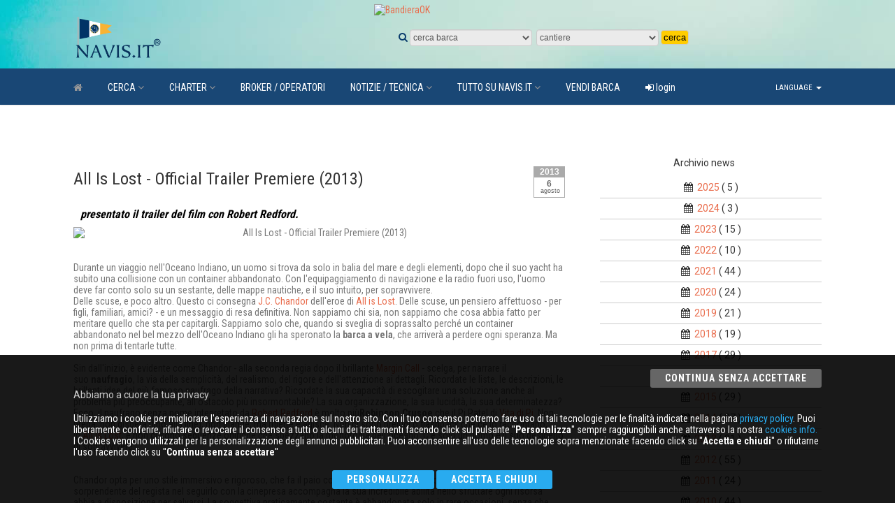

--- FILE ---
content_type: text/html
request_url: https://www.navis.it/_it/news/all_is_lost_-_official_trailer_premiere_-2013_/398
body_size: 39455
content:

<!DOCTYPE HTML>
<html class="no-js"><!-- InstanceBegin template="/Templates/navis_2018.dwt.asp" codeOutsideHTMLIsLocked="false" -->
<head>
<meta http-equiv="Content-Type" content="text/html; charset=iso-8859-15">

<meta http-equiv="Content-Language" content="it">

<!-- InstanceBeginEditable name="doctitle" -->

<title>All Is Lost - Official Trailer Premiere (2013)  - Navis.it</title>
<meta name="Description" content="presentato il trailer del film con Robert Redford." />
<meta name="Keywords" content="All Is Lost, Robert Redford, film, trailer" />
<meta name="Robots" content="index,follow" />
<link rel="canonical" href="https://www.navis.it/_it/news/all_is_lost_-_official_trailer_premiere_-2013_/398" />
<meta property="og:locale" content="IT_it" />
<meta property="og:type" content="article" />
<meta property="og:title" content="All Is Lost - Official Trailer Premiere (2013) , presentato il trailer del film con Robert Redford." />
<meta property="og:description" content="Durante un viaggio nell'Oceano Indiano, un uomo si trova da solo in balia del mare e degli elementi, dopo che il suo yacht ha subito una collisione con un container abbandonato. Con l'equipaggiamento di navigazione e la radio fuori uso, l'uomo deve far conto solo su un sestante, delle mappe nautiche, e il suo intuito, per sopravvivere.Delle scuse, e poco altro. Questo ci consegna&nbsp;J.C. Chandor&nbsp;dell'eroe di&nbsp;All is Lost. Delle scuse, un pensiero affettuoso - per figli, familiari, amici? - e un messaggio di resa definitiva. Non sappiamo chi sia, non sappiamo che cosa abbia fatto per meritare quello che sta per capitargli. Sappiamo solo che, quando si sveglia di soprassalto perch&eacute; un container abbandonato nel bel mezzo dell'Oceano Indiano gli ha speronato la&nbsp;barca a vela, che arriver&agrave; a perdere ogni speranza. Ma non prima di tentarle tutte.Sin dall'inizio, &egrave; evidente come Chandor - alla seconda regia dopo il brillante&nbsp;Margin Call&nbsp;- scelga, per narrare il suo&nbsp;naufragio, la via della semplicit&agrave;, del realismo, del rigore e dell'attenzione ai dettagli. Ricordate le liste, le descrizioni, le brillanti idee del pi&ugrave; famoso naufrago della narrativa? Ricordate la sua capacit&agrave; di escogitare una soluzione anche al problema pi&ugrave; preoccupante, all'ostacolo pi&ugrave; insormontabile? La sua organizzazione, la sua lucidit&agrave;, la sua determinatezza? Ecco, il naufrago senza nome intepretato da&nbsp;Robert Redford&nbsp;&egrave; molto pi&ugrave;Robinson Crusoe&nbsp;che il Pi Patel di&nbsp;Vita di Pi. Non prega, non dispera (fino alla fine), non piange; ma riflette e agisce. Non ci sono preludi o flashback che ce lo raccontano, in&nbsp;All Is Lost, e non ci sono sequenze oniriche che spezzano la monotonia dell'oceano. C'&egrave; solo un uomo e il suo desiderio di sopravvivere.&nbsp;Chandor opta per uno stile immersivo e rigoroso, che fa il paio con la razionalit&agrave; del suo protagonista; cos&igrave; come l'abilit&agrave; sorprendente del regista nel seguirlo con la cinepresa accompagna la sua incredibile abilit&agrave; nello sfruttare ogni risorsa abbia a disposizione per salvarsi. La soggettiva praticamente costante &egrave; abbandonata solo in rare occasioni, senza che questo intacchi minimamente la totale immedesimazione che il film assicura. Con&nbsp;Vita di Pi,&nbsp;All Is Lost&nbsp;ha in comune il sonoro allo stato dell'arte, un bellissimo commento musicale e la realizzazione sensazionale delle scene di tempesta.&nbsp;Ma al posto dell'esordiente&nbsp;Suraj Sharma, ovviamente, qui c'&egrave; una leggenda del cinema. Avrebbe potuto fare lo stesso film, Chandor, senza Robert Redford? Probabilmente s&igrave;, perch&eacute; sa il fatto suo, ma il fatto di trovarci di fronte a un volto di cui conosciamo ogni ombra e ogni ruga, a un uomo universalmente ammirato, a un divo che &egrave; anche una grande persona, aiuta certamente gli intenti di un film cos&igrave; immediato e antiretorico. Redford, da par suo, regala una performance di enorme generosit&agrave; psicologica e resistenza fisica: straordinario, perseverante, irriducibile. Come la speranza.&nbsp;
Ecco il trailer:&nbsp; 
&nbsp;
fonte:&nbsp;http://www.movieplayer.it/film/all-is-lost_32002/" />
<meta property="og:url" content="https://www.navis.it/_it/news/all_is_lost_-_official_trailer_premiere_-2013_/398" />
<meta property="og:site_name" content="Navis.it" />
<meta property="article:tag" content="All Is Lost, Robert Redford, film, trailer" />
<meta property="article:section" content="News" />
<meta property="og:image" content="https://www.navis.it/download/fotografie/news/398.jpg" />
<!-- InstanceEndEditable -->
<meta name="viewport" content="width=device-width, user-scalable=no, initial-scale=1.0, minimum-scale=1.0, maximum-scale=1.0">

<link href="/template/css/bootstrap.css" rel="stylesheet" type="text/css">
<link href="/template/css/bootstrap-theme.css" rel="stylesheet" type="text/css">
<link href="/template/css/style.css?id=33" rel="stylesheet" type="text/css">
<link href="/template/vendor/prettyphoto/css/prettyPhoto.css" rel="stylesheet" type="text/css">
<link href="/template/vendor/owl-carousel/css/owl.carousel.css" rel="stylesheet" type="text/css">
<link href="/template/vendor/owl-carousel/css/owl.theme.css" rel="stylesheet" type="text/css">
<!--[if lte IE 9]><link rel="stylesheet" type="text/css" href="css/ie.css" media="screen" /><![endif]-->
<link href="/template/css/custom.css?ID=38" rel="stylesheet" type="text/css">
<link href="/template/colors/color1.css" rel="stylesheet" type="text/css">
<script src="/template/js/modernizr.js"></script>
<script src="/js/jquery.js" type="text/javascript"></script>
<script src="/js/main.js" type="text/javascript"></script>
<!-- Google Tag Manager -->
<script>(function(w,d,s,l,i){w[l]=w[l]||[];w[l].push({'gtm.start':
new Date().getTime(),event:'gtm.js'});var f=d.getElementsByTagName(s)[0],
j=d.createElement(s),dl=l!='dataLayer'?'&l='+l:'';j.async=true;j.src=
'https://www.googletagmanager.com/gtm.js?id='+i+dl;f.parentNode.insertBefore(j,f);
})(window,document,'script','dataLayer','GTM-NPT85GL');</script>
<!-- End Google Tag Manager -->
<!-- InstanceBeginEditable name="head" -->
<!-- InstanceEndEditable -->
</head>
<!--[if lt IE 7]>
	<p class="chromeframe">You are using an outdated browser. <a href="https://browsehappy.com/">Upgrade your browser today</a> or <a href="https://www.google.com/chromeframe/?redirect=true">install Google Chrome </a> to better experience this site.</p>
<![endif]-->
<body>
<div class="body">
  <div class="site-header-wrapper">
    <header class="site-header">
    <div class="container">
      <div class="row">
        <div class="col-md-12 banner970" align="center"> <!-- InstanceBeginEditable name="adv_up" -->
<a href="/bannerclick.asp?url=http://www.bandieraok.it&image=/banners/bandieraok/728_90.gif" target="_blank">
<img src="/banners/bandieraok/728_90.gif" width="728" height="90" alt="BandieraOK" class="margin_banner" border="0">
</a> 

<!-- InstanceEndEditable --> </div>
      </div>
      </div>
      <div class="container sp-cont">
        <div class="row">
  <div class="col-md-3">
    <div class="site-logo_new"> <a href="/"><img src="/template/images/logo.png" alt="Logo"></a> </div>
  </div>
  <div class="col-md-9 search_engine">
    
    <iframe src="/imbarcazioni/componenti/richiesta_sint_frame_orizz.asp" name="search" marginwidth="0"  width="100%" height="45" marginheight="0" align="top" scrolling="No" frameborder="0" id="search"></iframe>
    
  </div>
</div>

      </div>
    </header>
    <div class="navbar">
      <div class="container sp-cont">
<ul class="pull-right additional-triggers">
<li><a href="#" data-toggle="dropdown">Language <span class="caret"></span></a>
<ul class="dropdown-menu" role="menu" aria-labelledby="currencydropdown">



<li><a href="/_uk/_it/news_dettaglio"><img src="/new_file/united_kingdom.png" width="20" height="20" alt=""> English</a></li>
<li><a href="/_de/_it/news_dettaglio"><img src="/new_file/germany.png" width="20" height="20" alt=""> Deutsch</a></li>


</ul>
</li>
</ul>
        <!-- InstanceBeginEditable name="menu" -->
      
<nav class="main-navigation dd-menu toggle-menu" role="navigation">
  <ul class="sf-menu">
    <!--HOME-->
    
    <li><a href="/"><i class="fa fa-home"></i></a></li>
    
    <!--CERCA BARCA-->
    <li class="megamenu"><a href="/_it/cerca_barca/">CERCA</a>
      <ul class="dropdown">
        <li>
          <div class="megamenu-container container">
            <div class="row">
              <div class="mm-col col-md-3">
                <ul class="sub-menu">
                  <li><a href="/_it/cerca_barca/">CERCA BARCABARCHE USATE</a></li>
                  <li><a href="/_it/barche_nuove/">BARCHE NUOVE</a></li>
                  <li><a href="/_it/aziende/">AZIENDE ONLINE</a></li>
                  <li><a href="/_it/mercatino/accessori/">ACCESSORI</a></li>
                  <li><a href="/_it/mercatino/posti_barca/">POSTI BARCA</a></li>
                  <li><a href="/_it/mercatino/imbarchi/">IMBARCHI</a></li>
                  <li><a href="/_it/inserzioni">INSERISCI ANNUNCIO</a></li>
                  <li><a href="/_it/usato_guida">GUIDA ALL'ACQUISTO DI BARCHE USATE</a></li>
                </ul>
              </div>
              <div class="mm-col col-md-4"> <span class="megamenu-sub-title">CERCA PER TIPO</span>
                <ul class="body-type-widget">
                  <li> <a href="/_it/ricerca?ss=1&tipo_imbarcazione=2"><img src="/img/tipologie/powerboat.png" alt=""> <span>BARCA A MOTORE</span></a></li>
                  <li> <a href="/_it/ricerca?ss=1&tipo_imbarcazione=1"><img src="/img/tipologie/sailboat.png" alt=""> <span>BARCA A VELA</span></a></li>
                  <li> <a href="/_it/ricerca?ss=1&tipo_imbarcazione=4"><img src="/img/tipologie/multihull.png" alt=""> <span>MUTISCAFO</span></a></li>
                  <li> <a href="/_it/ricerca?ss=1&tipo_imbarcazione=5"><img src="/img/tipologie/INFLATABLE_BOATS.png" alt=""> <span>GOMMONE</span></a></li>
                  <li> <a href="/_it/ricerca?ss=1&tipo_imbarcazione=6"><img src="/img/tipologie/jetski.png" alt=""> <span>MOTO D'ACQUA</span></a></li>
                </ul>
                <br clear="left" />
                <a href="/_it/cerca_barca/" class="basic-link">RICERCA AVANZATA</a> </div>
              <div class="mm-col col-md-5"> <span class="megamenu-sub-title">CERCA PER CANTIERE</span>
        
    
<!--                <a href="//cantieri/cantieri_nautici_motore.asp"></a><br />
                <a href="//cantieri/cantieri_nautici_vela.asp"></a><br />-->
                <a href="/_it/cantieri/">vedi tutti</a> </div>
            </div>
          </div>
        </li>
      </ul>
    </li>
    <!--CHARTER-->
    <li class="megamenu"><a href="#">CHARTER</a>
      <ul class="dropdown">
        <li>
          <div class="megamenu-container container">
            <div class="row">
              <div class="mm-col col-md-3">
                <ul class="sub-menu">
                  <li><a href="/_it/charter">RICERCA AVANZATA CHARTER</a></li>
                  <li><a href="/_it/charter_guida">GUIDA AL CHARTER NAUTICO</a></li>
                  <li><a href="/_it/form_charter">RICHIESTA CHARTER</a></li>
                </ul>
              </div>
              <div class="mm-col col-md-8">
                <ul class="make-widget">
                  <li class="item">
                    <h4>zone di navigazione Charter più cercate</h4>
<a href="/_it/ricerca.asp?cloudzone=19"><span class="tag5" title="CARAIBI">CARAIBI</span></a><a href="/_it/ricerca.asp?cloudzone=9"><span class="tag5" title="CORSICA">CORSICA</span></a><a href="/_it/ricerca.asp?cloudzone=5"><span class="tag4" title="CROAZIA">CROAZIA</span></a><a href="/_it/ricerca.asp?cloudzone=11"><span class="tag4" title="FRANCIA Mediterranea">FRANCIA Mediterranea</span></a><a href="/_it/ricerca.asp?cloudzone=7"><span class="tag3" title="GRECIA">GRECIA</span></a><a href="/_it/ricerca.asp?cloudzone=0"><span class="tag4" title="ITALIA - Adriatico">ITALIA - Adriatico</span></a><a href="/_it/ricerca.asp?cloudzone=3"><span class="tag4" title="ITALIA - Medio-Tirreno, Toscana, I. d'Elba">ITALIA - Medio-Tirreno, Toscana, I. d'Elba</span></a><a href="/_it/ricerca.asp?cloudzone=2"><span class="tag4" title="ITALIA - Nord-Tirreno Liguria">ITALIA - Nord-Tirreno Liguria</span></a><a href="/_it/ricerca.asp?cloudzone=4"><span class="tag4" title="ITALIA - Sardegna">ITALIA - Sardegna</span></a><a href="/_it/ricerca.asp?cloudzone=1"><span class="tag5" title="ITALIA - Sud-Tirreno- Sicilia-Ionio">ITALIA - Sud-Tirreno- Sicilia-Ionio</span></a><a href="/_it/ricerca.asp?cloudzone=1"><span class="tag2" title="ITALY - Sud-Tirreno- Sicilia-Ionio">ITALY - Sud-Tirreno- Sicilia-Ionio</span></a><a href="/_it/ricerca.asp?cloudzone=15"><span class="tag4" title="MALDIVE">MALDIVE</span></a><a href="/_it/ricerca.asp?cloudzone=23"><span class="tag5" title="MALTA">MALTA</span></a><a href="/_it/ricerca.asp?cloudzone=22"><span class="tag5" title="MONTENEGRO">MONTENEGRO</span></a><a href="/_it/ricerca.asp?cloudzone=16"><span class="tag3" title="OCEANO INDIANO, Taylandia, Andamane">OCEANO INDIANO, Taylandia, Andamane</span></a><a href="/_it/ricerca.asp?cloudzone=21"><span class="tag3" title="PACIFICO ORIENTALE- Polinesia">PACIFICO ORIENTALE- Polinesia</span></a><a href="/_it/ricerca.asp?cloudzone=14"><span class="tag4" title="SEYCHELLES">SEYCHELLES</span></a><a href="/_it/ricerca.asp?cloudzone=12"><span class="tag3" title="SPAGNA Mediterranea">SPAGNA Mediterranea</span></a><a href="/_it/ricerca.asp?cloudzone=10"><span class="tag4" title="TUNISIA">TUNISIA</span></a><a href="/_it/ricerca.asp?cloudzone=8"><span class="tag3" title="TURCHIA">TURCHIA</span></a>&nbsp;
                  </li>
                </ul>
                <br clear="left" />
              </div>
            </div>
          </div>
        </li>
      </ul>
    </li>
    <!--BROKER-->
    <li><a href="/_it/brokers">BROKER / OPERATORI</a></li>
    <li><a href="javascript:void(0)">NOTIZIE / TECNICA</a>
      <!--notizie/tecnica-->
      <ul class="dropdown">
        <li><a href="/_it/news_cerca">News ed eventi</a></li>
        <li><a href="/it/cultura_marinaresca">Cultura marinaresca</a></li>
        <li><a href="/it/saloni_nautici">Saloni Nautici</a></li>
        <li><a href="/it/pricipali_regate"> Principali Regate</a></li>
        <li><a href="/it/i_grandi_velisti">Grandi velisti</a></li>       
        <li><a href="/it/i_fotografi_della_vela">I fotografi della vela</a></li>
        <li><a href="/it/yacht_designer"> Yacht designer</a></li>          
        <li><a href="/it/vele_classiche"> Vele Classiche</a></li>
        <li><a href="/it/storie_e_leggende_dei_mari">Storie e leggende dei mari</a></li>
        <li><a href="/_it/articoli_tecnica/dizionario/termini_nautici">Termini nautici</a></li>
      </ul>
    </li>
    <!--tutto su NAVIS.IT-->
    <li><a href="javascript:void(0)">TUTTO SU NAVIS.IT</a>
      <ul class="dropdown">
        <li><a href="/_it/chisiamo">Chi siamo</a></li>
        <li><a href="/_it/pubblicita">Servizi per i Broker</a></li>
        <li><a href="/_it/contatti">Contatti</a></li>
      </ul>
    </li>
     <!--vendi la tua barca-->
     <li><a href="/_it/registrazioni/r-0-1"><font color="#FFFFFF">VENDI BARCA</font></a></li>
    <!--login-->
    <li><a href="/b2c/login"><font color="#FFFFFF"><i class="fa fa-sign-in"></i></font> login</a></li>
  </ul>
</nav>
      <!-- InstanceEndEditable --> <a href="#" class="visible-sm visible-xs" id="menu-toggle"><i class="fa fa-bars"></i></a></div>
    </div>
  </div>
  <div class="main" role="">
    <div class="content_new">
      <div class="container">
        <div class="row">
          <div class="col-md-8">
            <h2><!-- InstanceBeginEditable name="titolo" --> <!-- InstanceEndEditable --></h2>
            <!-- InstanceBeginEditable name="corpo" -->


<link rel="stylesheet" href="/startengine/jquery/css/prettyPhoto.css" type="text/css" media="screen" charset="utf-8" />
<script src="/startengine/jquery/jquery-1.7.2.min.js" type="text/javascript" charset="utf-8"></script>
<script src="/startengine/jquery/js/jquery.prettyPhoto.js" type="text/javascript" charset="utf-8"></script>
<script type="text/javascript" charset="utf-8">
  $(document).ready(function(){
    $("a[rel^='prettyPhoto']").prettyPhoto();
  });
</script>
<script language="JavaScript">
<!--
function MM_displayStatusMsg(msgStr) { //v1.0
  status=msgStr;
  document.MM_returnValue = true;
}
//-->
</script>


	<div id="div_data" align="right">
		<span class="anno_data">2013</span>
		<span class="giorno_data">6</span>
		<span class="mese_data">agosto</span>
	</div>


<h3>All Is Lost - Official Trailer Premiere (2013) </h3>
<div id="news_riassunto">presentato il trailer del film con Robert Redford.</div>


<div align="center">

<img  src="/download/fotografie/news/398.jpg" alt="All Is Lost - Official Trailer Premiere (2013) " hspace="6" border="0" class="img-responsive" title="All Is Lost - Official Trailer Premiere (2013) " onmouseover="this.style.filter='Alpha(Opacity=20);'"onmouseout="this.style.filter='Alpha(Opacity=100);'">

</div>

<br clear="left" />
<p align="left"><p><span><span>Durante un viaggio nell'Oceano Indiano, un uomo si trova da solo in balia del mare e degli elementi, dopo che il suo yacht ha subito una collisione con un container abbandonato. Con l'equipaggiamento di navigazione e la radio fuori uso, l'uomo deve far conto solo su un sestante, delle mappe nautiche, e il suo intuito, per sopravvivere.<br /><span>Delle scuse, e poco altro. Questo ci consegna&nbsp;</span><a href="http://www.movieplayer.it/personaggi/j-c-chandor_240741/">J.C. Chandor</a><span>&nbsp;dell'eroe di&nbsp;</span><a href="http://www.movieplayer.it/film/all-is-lost_32002/">All is Lost</a><span>. Delle scuse, un pensiero affettuoso - per figli, familiari, amici? - e un messaggio di resa definitiva. Non sappiamo chi sia, non sappiamo che cosa abbia fatto per meritare quello che sta per capitargli. Sappiamo solo che, quando si sveglia di soprassalto perch&eacute; un container abbandonato nel bel mezzo dell'Oceano Indiano gli ha speronato la&nbsp;</span><strong>barca a vela</strong><span>, che arriver&agrave; a perdere ogni speranza. Ma non prima di tentarle tutte.</span><br /><br /><span>Sin dall'inizio, &egrave; evidente come Chandor - alla seconda regia dopo il brillante&nbsp;</span><a href="http://www.movieplayer.it/film/margin-call_26804/">Margin Call</a><span>&nbsp;- scelga, per narrare il suo&nbsp;</span><strong>naufragio</strong><span>, la via della semplicit&agrave;, del realismo, del rigore e dell'attenzione ai dettagli. Ricordate le liste, le descrizioni, le brillanti idee del pi&ugrave; famoso naufrago della narrativa? Ricordate la sua capacit&agrave; di escogitare una soluzione anche al problema pi&ugrave; preoccupante, all'ostacolo pi&ugrave; insormontabile? La sua organizzazione, la sua lucidit&agrave;, la sua determinatezza? Ecco, il naufrago senza nome intepretato da&nbsp;</span><a href="http://www.movieplayer.it/personaggi/robert-redford_5136/">Robert Redford</a><span>&nbsp;&egrave; molto pi&ugrave;</span><strong>Robinson Crusoe</strong><span>&nbsp;che il Pi Patel di&nbsp;</span><a href="http://www.movieplayer.it/film/vita-di-pi-life-of-pi_4434/">Vita di Pi</a><span>. Non prega, non dispera (fino alla fine), non piange; ma riflette e agisce. Non ci sono preludi o flashback che ce lo raccontano, in&nbsp;</span><a href="http://www.movieplayer.it/film/all-is-lost_32002/">All Is Lost</a><span>, e non ci sono sequenze oniriche che spezzano la monotonia dell'oceano. C'&egrave; solo un uomo e il suo desiderio di sopravvivere.&nbsp;</span><br /><br /><span><br />Chandor opta per uno stile immersivo e rigoroso, che fa il paio con la razionalit&agrave; del suo protagonista; cos&igrave; come l'abilit&agrave; sorprendente del regista nel seguirlo con la cinepresa accompagna la sua incredibile abilit&agrave; nello sfruttare ogni risorsa abbia a disposizione per salvarsi. La soggettiva praticamente costante &egrave; abbandonata solo in rare occasioni, senza che questo intacchi minimamente la totale immedesimazione che il film assicura. Con&nbsp;</span><strong>Vita di Pi</strong><span>,&nbsp;</span><strong>All Is Lost</strong><span>&nbsp;ha in comune il sonoro allo stato dell'arte, un bellissimo commento musicale e la realizzazione sensazionale delle scene di tempesta.&nbsp;</span><br /><br /><span>Ma al posto dell'esordiente&nbsp;</span><a href="http://www.movieplayer.it/personaggi/suraj-sharma_256258/">Suraj Sharma</a><span>, ovviamente, qui c'&egrave; una leggenda del cinema. Avrebbe potuto fare lo stesso film, Chandor, senza Robert Redford? Probabilmente s&igrave;, perch&eacute; sa il fatto suo, ma il fatto di trovarci di fronte a un volto di cui conosciamo ogni ombra e ogni ruga, a un uomo universalmente ammirato, a un divo che &egrave; anche una grande persona, aiuta certamente gli intenti di un film cos&igrave; immediato e antiretorico. Redford, da par suo, regala una performance di enorme generosit&agrave; psicologica e resistenza fisica: straordinario, perseverante, irriducibile. Come la speranza.</span>&nbsp;</span></span></p>
<p align="center"><span><span>Ecco il trailer:<br />&nbsp;</span></span> <iframe src="http://www.youtube.com/embed/sJBmBMsjv7A" frameborder="0" width="560" height="315"></iframe></p>
<p align="center">&nbsp;</p>
<p align="center">fonte:&nbsp;<a href="http://www.movieplayer.it/film/all-is-lost_32002/">http://www.movieplayer.it/film/all-is-lost_32002/</a></p></p>

<br />

<br clear="left" />
<div id="tools">
  <ul>
    
    <li> <a class="app" href="http://www.movieplayer.it/film/all-is-lost_32002/" target="_blank" title="LINK"><i class="fa fa-link fa-lg padding_ico"></i>&nbsp;</a> </li>
    
    <li><a class="app" href="javascript:window.print()" title="STAMPA"><i class="fa fa-print fa-lg padding_ico"></i>&nbsp;</a></li>
    <li><a href="/startengine/fotonews/rss/rss.xml" title="FEED RSS" target="_blank"><i class="fa fa-rss fa-lg padding_ico"></i>&nbsp;</a></li>
    <li><a href="/_it/news_cerca" title="ARCHIVIO NEWS"><i class="fa fa-search fa-lg padding_ico"></i> ARCHIVIO NEWS</a></li>
    <li> &nbsp;<i class="fa fa-share-alt fa-lg"></i>&nbsp;condividi:&nbsp;&nbsp;<a rel="external" title="Facebook" target="_blank" href="https://www.facebook.com/sharer.php?u=http://www.navis.it/_it/news/all_is_lost_-_official_trailer_premiere_-2013_/398"> <font color="#3B579D"><i class="fa fa-facebook-square fa-lg" ></i></font> </a> </li>
    <li > <a rel="external" title="X" target="_blank" href="https://twitter.com/home/?status=https://www.navis.it//_it/news_dettaglio.asp?IDnews=398"><font color="#00A8E8"><i class="fa fa-x-twitter-square fa-lg"></i></font></a> </li>
    <li> <a rel="external" title="Linkedin" target="_blank" href="http://www.linkedin.com/shareArticle?mini=true&title=&url=http://www.navis.it/_it/news/all_is_lost_-_official_trailer_premiere_-2013_/398"> <font color="#6DA2CD"><i class="fa fa-linkedin-square fa-lg"></i></font></a> </li>
    <li> <a rel="external" title="Pinterest" target="_blank" href="http://pinterest.com/pin/create/button/?url=https://www.navis.it//_it/news_dettaglio.asp?IDnews=398"><font color="#D12028"><i class="fa fa-pinterest-square fa-lg"></i></font></a> </li>
  </ul>
</div><br /><div id="bordo_tags"><i class="fa fa-tag fa-2x" title="TAGS"></i>&nbsp;<strong>All Is Lost, Robert Redford, film, trailer</strong></div>

<!-- InstanceEndEditable --> </div>
          <div class="col-md-4" align="center"> <!-- InstanceBeginEditable name="dx" -->
<h5>Archivio news<br>
<div id="menu_archivio">
	<ul>
		<li class="news_list_anni"><i class="fa fa-calendar"></i>&nbsp;&nbsp;<a href="/_it/news_cerca?a=2025">2025</a> <span class="count">( 5 )</span></li><li class="news_list_anni"><i class="fa fa-calendar"></i>&nbsp;&nbsp;<a href="/_it/news_cerca?a=2024">2024</a> <span class="count">( 3 )</span></li><li class="news_list_anni"><i class="fa fa-calendar"></i>&nbsp;&nbsp;<a href="/_it/news_cerca?a=2023">2023</a> <span class="count">( 15 )</span></li><li class="news_list_anni"><i class="fa fa-calendar"></i>&nbsp;&nbsp;<a href="/_it/news_cerca?a=2022">2022</a> <span class="count">( 10 )</span></li><li class="news_list_anni"><i class="fa fa-calendar"></i>&nbsp;&nbsp;<a href="/_it/news_cerca?a=2021">2021</a> <span class="count">( 44 )</span></li><li class="news_list_anni"><i class="fa fa-calendar"></i>&nbsp;&nbsp;<a href="/_it/news_cerca?a=2020">2020</a> <span class="count">( 24 )</span></li><li class="news_list_anni"><i class="fa fa-calendar"></i>&nbsp;&nbsp;<a href="/_it/news_cerca?a=2019">2019</a> <span class="count">( 21 )</span></li><li class="news_list_anni"><i class="fa fa-calendar"></i>&nbsp;&nbsp;<a href="/_it/news_cerca?a=2018">2018</a> <span class="count">( 19 )</span></li><li class="news_list_anni"><i class="fa fa-calendar"></i>&nbsp;&nbsp;<a href="/_it/news_cerca?a=2017">2017</a> <span class="count">( 29 )</span></li><li class="news_list_anni"><i class="fa fa-calendar"></i>&nbsp;&nbsp;<a href="/_it/news_cerca?a=2016">2016</a> <span class="count">( 20 )</span></li><li class="news_list_anni"><i class="fa fa-calendar"></i>&nbsp;&nbsp;<a href="/_it/news_cerca?a=2015">2015</a> <span class="count">( 29 )</span></li><li class="news_list_anni"><i class="fa fa-calendar"></i>&nbsp;&nbsp;<a href="/_it/news_cerca?a=2014">2014</a> <span class="count">( 37 )</span></li><li class="news_list_anni"><i class="fa fa-calendar"></i>&nbsp;&nbsp;<a href="/_it/news_cerca?a=2013">2013</a> <span class="count">( 81 )</span></li><li class="news_list_anni"><i class="fa fa-calendar"></i>&nbsp;&nbsp;<a href="/_it/news_cerca?a=2012">2012</a> <span class="count">( 55 )</span></li><li class="news_list_anni"><i class="fa fa-calendar"></i>&nbsp;&nbsp;<a href="/_it/news_cerca?a=2011">2011</a> <span class="count">( 24 )</span></li><li class="news_list_anni"><i class="fa fa-calendar"></i>&nbsp;&nbsp;<a href="/_it/news_cerca?a=2010">2010</a> <span class="count">( 44 )</span></li><li class="news_list_anni"><i class="fa fa-calendar"></i>&nbsp;&nbsp;<a href="/_it/news_cerca?a=2009">2009</a> <span class="count">( 39 )</span></li><li class="news_list_anni"><i class="fa fa-calendar"></i>&nbsp;&nbsp;<a href="/_it/news_cerca?a=2008">2008</a> <span class="count">( 59 )</span></li><li class="news_list_anni"><i class="fa fa-calendar"></i>&nbsp;&nbsp;<a href="/_it/news_cerca?a=2007">2007</a> <span class="count">( 22 )</span></li><li class="news_list_anni"><i class="fa fa-calendar"></i>&nbsp;&nbsp;<a href="/_it/news_cerca?a=2006">2006</a> <span class="count">( 34 )</span></li><li class="news_list_anni"><i class="fa fa-calendar"></i>&nbsp;&nbsp;<a href="/_it/news_cerca?a=2005">2005</a> <span class="count">( 27 )</span></li><li class="news_list_anni"><i class="fa fa-calendar"></i>&nbsp;&nbsp;<a href="/_it/news_cerca?a=2004">2004</a> <span class="count">( 1 )</span></li>
		<li  class="news_list_anni"><br />
<i class="fa fa-list"></i> <a href="/_it/news_cerca">
VEDI TUTTE
</a></li>
	</ul>
</div>

</h5>
            <br clear="left">
            <br>
            
<div class="tbsticky filters-sidebar">
<script async src="//pagead2.googlesyndication.com/pagead/js/adsbygoogle.js"></script>
<!-- 300x600 -->
<ins class="adsbygoogle"
     style="display:inline-block;width:300px;height:600px"
     data-ad-client="ca-pub-7950099070498260"
     data-ad-slot="3170710990"></ins>
<script>
(adsbygoogle = window.adsbygoogle || []).push({});
</script>
</div>

            <br clear="left" />
            <!-- InstanceEndEditable --> </div>
        </div>
      </div>
    </div>
    <br clear="left">
    <div class="spacer-65"></div>
    <div class="row"></div>
  </div>
</div>
</div>
<!-- InstanceBeginEditable name="footer" -->
<footer class="site-footer">
  <div class="site-footer-top">
    <div class="container">
      <div class="row">
        <div class="col-md-3 col-sm-6 footer_widget widget widget_newsletter">
          <h4 class="widgettitle">&nbsp;&nbsp;</h4>
          <script LANGUAGE="JavaScript">
<!--
	HasBeenReset=new Array();
    function ResetOnce(Obj) {
    	if(HasBeenReset[Obj.name]!=true) {
			HasBeenReset[Obj.name]=true;
        		Obj.value='';
     	}
  	}
//-->
</SCRIPT>
          <div id="newsletter">
            <div align="center">
<H3><i class="fa fa-envelope fa-1x"></i>&nbsp;NEWSLETTER <br />
<a href="/startengine/Newsletter/mail_registra" target="_blank" class="btn btn_newsletter">Iscriviti</a></H3>
</div>

          </div>
          <h4 class="widgettitle"></h4>
        </div>
        <div class="col-md-2 col-sm-6 footer_widget widget widget_custom_menu widget_links">
          <h4 class="widgettitle"><i class="fa fa-search"></i>&nbsp;cerca</h4>
          <ul>
            <li><a href="/_it/ricerca?ss=1&tipo_imbarcazione=2">barca a motore</a></li>
            <li><a href="/_it/ricerca?ss=1&tipo_imbarcazione=1">barca a vela</a></li>
            <li><a href="/_it/ricerca?ss=1&tipo_imbarcazione=4">mutiscafo</a></li>
            <li><a href="/_it/ricerca?ss=1&tipo_imbarcazione=5">gommone</a></li>
            <li><a href="/_it/charter">Charter</a></li>
            <li><a href="/_it/aziende/">aziende online</a></li>
            <li><a href="/_it/mercatino/">imbarchi - accessori - posti barca</a></li>
          </ul>
        </div>
        <div class="col-md-2 col-sm-6 footer_widget widget widget_custom_menu widget_links">
          <h4 class="widgettitle"><i class="fa fa-user"></i>&nbsp;registrati</h4>
          <ul>
            <li><a href="/_it/form_broker">broker / operatori</a></li>
            <li><a href="/_it/registrazioni/r-0-1">privato</a></li>
            <li><a href="/b2c/login">Login</a></li>
            <li><a href="/_it/registrazioni/r-0-3">RECUPERA PIN</a></li>
            <li><a href="/_it/regole">Regole</a></li>
          </ul>
        </div>
        <div class="col-md-5 col-sm-6 footer_widget widget text_widget">
          <h4 class="widgettitle"><i class="fa fa-info-circle"></i>&nbsp;NAVIS.IT</h4>
          
          <p><strong>NAVIS.IT</strong>, la nautica 365 giorni all'anno. <br />
            Acquista o vendi barche a motore, barche a vela, yacht, jetski, motori, gommoni, attrezzatura nautica. <br />
            Cerca barche usate e nuove nel nostro database oppure pubblica un   annuncio per vendere la tua barca in modo del tutto gratuito. <br />
            Se sei un <strong>Broker </strong>,un operatore <strong>Charter</strong> o lavori nel settore della nautica pubblicizza la tua attivit&agrave; su <strong>NAVIS.IT</strong>.<br />
            Qui troverai le ultime notizie dal mondo della nautica, della vela,   gli articoli tecnici; resta aggiornato con la nostra newsletter. </p>
          
       
        </div>
      </div>
    </div>
  </div>
  <div class="site-footer-bottom">
    <div class="container">
      <div class="row">
        <div class="col-md-11 col-sm-11 copyrights-left">
          <p>&copy; 2026&nbsp;NAVIS.IT&reg;&nbsp;LOGHI REGISTRATI E SEGNI DISTINTIVI SONO DI PROPRIETÀ DEI RISPETTIVI TITOLARI.&nbsp;&nbsp;&nbsp;| <a href="/_it/privacy">Privacy policy</a> | <a href="/_it/cookies">Cookies info</a> |&nbsp;&nbsp;&nbsp;powered by: <a href="http://www.start2000.it">START 2000 s.r.l.</a> p.iva IT-02134430301</p>
        </div>
        <div class="col-md-1 col-sm-1 copyrights-right">
          <ul class="social-icons social-icons-colored pull-right">
            <li class="facebook"><a href="https://www.facebook.com/www.navis.it"><i class="fa fa-facebook"></i></a></li>
          </ul>
        </div>
      </div>
    </div>
  </div>
</footer>
<a id="back-to-top"><i class="fa fa-angle-double-up"></i></a>
</div>
<div class="modal fade" id="loginModal" tabindex="-1" role="dialog"  aria-hidden="true">
  <div class="modal-dialog modal-sm">
    <div class="modal-content">
      <div class="modal-header">
        <button type="button" class="close" data-dismiss="modal" aria-hidden="true">&times;</button>
        <h4>Login to your account</h4>
      </div>
      <div class="modal-body">
        <form>
          <div class="input-group"> <span class="input-group-addon"><i class="fa fa-user"></i></span>
            <input type="text" class="form-control" placeholder="Username">
          </div>
          <div class="input-group"> <span class="input-group-addon"><i class="fa fa-key"></i></span>
            <input type="password" class="form-control" placeholder="Password">
          </div>
          <input type="submit" class="btn btn-primary" value="Login">
        </form>
      </div>
      <div class="modal-footer">
        <button type="button" class="btn btn-block btn-facebook btn-social"><i class="fa fa-facebook"></i> Login with Facebook</button>
        <button type="button" class="btn btn-block btn-twitter btn-social"><i class="fa fa-twitter"></i> Login with Twitter</button>
      </div>
    </div>
  </div>
</div>

<!--include virtual="/startengine/componenti/cookie/cookies_gdpr_inc.asp" -->



<div style="background-color:rgba(0, 0, 0, 0.9)!important;  position:fixed; bottom:0; left:0; z-index:10000; width:100%; padding:20px; text-align:center; color:#FFF;">
  <div class="container">
    <form action="#" method="post" ID="form_cookies3">
      <div align="right">
        <button type="submit" name="accetta_tutto" value="1" class="btn-primary" style="background-color: #666; color: rgba(255, 255, 255, 1);">Continua senza accettare</button>
      </div>
      <h5 align="left" style="color:#CCC">Abbiamo a cuore la tua privacy</h5>
<p align="left" style="color:#fff">Utilizziamo i cookie per migliorare l'esperienza di navigazione sul nostro sito. Con il tuo consenso potremo fare uso di tali tecnologie per le finalità indicate nella pagina <a style="color:#29abef"  href="/_it/privacy">privacy policy</a>. Puoi liberamente conferire, rifiutare o revocare il consenso a tutti o alcuni dei trattamenti facendo click sul pulsante ''<strong>Personalizza</strong>'' sempre raggiungibili anche attraverso la nostra <a style="color:#29abef" href="/_it/cookies">cookies info.</a><br> I Cookies vengono utilizzati per la personalizzazione degli annunci pubblicitari. Puoi acconsentire all'uso delle tecnologie sopra menzionate facendo click su ''<strong>Accetta e chiudi</strong>'' o rifiutarne l'uso facendo click su ''<strong>Continua senza accettare</strong>''</p>

  
      <div class="">
        <button type=button onClick="parent.location='/_it/cookies'" class=" btn-primary" style="background-color: #29abef; color: rgba(255, 255, 255, 1);">Personalizza</button>
        <button type="submit" name="accetta_tutto" value="3" class=" btn-primary" style="background-color: #29abef; color: rgba(255, 255, 255, 1);">Accetta e chiudi</button>
      &nbsp;&nbsp;&nbsp;&nbsp;</div>
    </form>
  </div>
</div>

<script src="/Template/js/jquery-2.0.0.min.js"></script>
<script src="/Template/vendor/prettyphoto/js/prettyphoto.js"></script>
<script src="/Template/js/ui-plugins.js"></script>
<script src="/Template/js/helper-plugins.js"></script>
<script src="/Template/vendor/owl-carousel/js/owl.carousel.min.js"></script>
<script src="/Template/vendor/password-checker.js"></script>
<script src="/Template/js/bootstrap.js"></script>
<script src="/Template/js/init.js"></script>
<script type='text/javascript' src='/startengine/jquery/unitegallery-master/package/unitegallery/js/unitegallery.min.js'></script>
<script type='text/javascript' src='/startengine/jquery/unitegallery-master/package/unitegallery/themes/carousel/ug-theme-carousel.js'></script>
<script type="text/javascript">
		jQuery(document).ready(function(){
			jQuery("#gallery1").unitegallery({
											 slider_textpanel_bg_color:"#000000",			//textpanel background color
					slider_textpanel_bg_opacity: 0.4				//textpanel background opacity
											 });
			jQuery("#gallery").unitegallery({
											 slider_textpanel_bg_color:"#000000",			//textpanel background color
					slider_textpanel_bg_opacity: 0.4				//textpanel background opacity
											 });
		});
</script>
<script src="/Template/vendor/flexslider/js/jquery.flexslider.js"></script>
<script src="https://maps.googleapis.com/maps/api/js?sensor=false"></script>

<script>
  (function(i,s,o,g,r,a,m){i['GoogleAnalyticsObject']=r;i[r]=i[r]||function(){
  (i[r].q=i[r].q||[]).push(arguments)},i[r].l=1*new Date();a=s.createElement(o),
  m=s.getElementsByTagName(o)[0];a.async=1;a.src=g;m.parentNode.insertBefore(a,m)
  })(window,document,'script','//www.google-analytics.com/analytics.js','ga');

  ga('create', 'UA-1543318-1', 'auto');
  ga('send', 'pageview');

</script>

<script async src="https://www.googletagmanager.com/gtag/js?id=G-N7LB365EHN"></script>
<script>
  window.dataLayer = window.dataLayer || [];
  function gtag(){dataLayer.push(arguments);}
  gtag('js', new Date());

  gtag('config', 'G-N7LB365EHN');
</script>


<script type="text/javascript" src="/Template/vendor/revslider/js/jquery.themepunch.tools.min.js"></script>
<script type="text/javascript" src="/Template/vendor/revslider/js/jquery.themepunch.revolution.min.js"></script>
<script type="text/javascript">
	jQuery(document).ready(function() {
		jQuery('.tp-banner').show().revolution(
		{
			dottedOverlay:"none",
			delay:9000,
			startwidth:1170,
			startheight:600,
			hideThumbs:200,
			
			thumbWidth:100,
			thumbHeight:50,
			thumbAmount:5,
			
			navigationType:"none",
			navigationArrows:"solo",
			navigationStyle:"preview2",
			
			touchenabled:"on",
			onHoverStop:"on",
			
			swipe_velocity: 0.7,
			swipe_min_touches: 1,
			swipe_max_touches: 1,
			drag_block_vertical: false,
									
									
			keyboardNavigation:"on",
			
			navigationHAlign:"center",
			navigationVAlign:"bottom",
			navigationHOffset:0,
			navigationVOffset:20,

			soloArrowLeftHalign:"left",
			soloArrowLeftValign:"center",
			soloArrowLeftHOffset:20,
			soloArrowLeftVOffset:0,

			soloArrowRightHalign:"right",
			soloArrowRightValign:"center",
			soloArrowRightHOffset:20,
			soloArrowRightVOffset:0,
					
			shadow:0,
			fullWidth:"on",
			fullScreen:"off",

			spinner:"spinner0",
			
			stopLoop:"off",
			stopAfterLoops:-1,
			stopAtSlide:-1,

			shuffle:"off",
			
			autoHeight:"off",						
			forceFullWidth:"off",						
						
			hideThumbsOnMobile:"off",
			hideNavDelayOnMobile:1500,						
			hideBulletsOnMobile:"off",
			hideArrowsOnMobile:"off",
			hideThumbsUnderResolution:0,
			
			hideSliderAtLimit:0,
			hideCaptionAtLimit:0,
			hideAllCaptionAtLilmit:0,
			startWithSlide:0
		});				
	});	//ready
</script>
<script>jQuery(window).bind("load", function(){jQuery('#top-a > div > .module').removeAttr('style');jQuery(window).resize();jQuery('#top-a > div > .module').attr('style','min-height:1px;');});</script>

<!-- InstanceEndEditable -->
</body>
<!-- InstanceEnd --></html>


--- FILE ---
content_type: text/html
request_url: https://www.navis.it/imbarcazioni/componenti/richiesta_sint_frame_orizz.asp
body_size: 4329
content:


<link href="/template/css/style.css?ID=03" rel="stylesheet" type="text/css">
<!--[if lte IE 9]><link rel="stylesheet" type="text/css" href="css/ie.css" media="screen" /><![endif]-->
<link href="/template/css/custom.css?ID=03" rel="stylesheet" type="text/css">
<link href="/template/colors/color1.css" rel="stylesheet" type="text/css">
<style type="text/css">
<!--

body {
	background:none;
	color:#093C6D;
	font-size: 14px;
}
-->
</style>
<div class="div_engine" align="center">

<script language="JavaScript">
<!--
function MM_findObj(n, d) { //v4.01
  var p,i,x;  if(!d) d=document; if((p=n.indexOf("?"))>0&&parent.frames.length) {
    d=parent.frames[n.substring(p+1)].document; n=n.substring(0,p);}
  if(!(x=d[n])&&d.all) x=d.all[n]; for (i=0;!x&&i<d.forms.length;i++) x=d.forms[i][n];
  for(i=0;!x&&d.layers&&i<d.layers.length;i++) x=MM_findObj(n,d.layers[i].document);
  if(!x && d.getElementById) x=d.getElementById(n); return x;
}
function MM_validateForm() { //v4.0
  var i,p,q,nm,test,num,min,max,errors='',args=MM_validateForm.arguments;
  for (i=0; i<(args.length-2); i+=3) { test=args[i+2]; val=MM_findObj(args[i]);
    if (val) { nm=val.name; if ((val=val.value)!="") {
      if (test.indexOf('isEmail')!=-1) { p=val.indexOf('@');
        if (p<1 || p==(val.length-1)) errors+='- '+nm+' must contain an e-mail address.\n';
      } else if (test!='R') {
        if (isNaN(val)) errors+='- '+nm+' DEVE CONTENERE SOLO UN NUMERO.\n';
        if (test.indexOf('inRange') != -1) { p=test.indexOf(':');
          min=test.substring(8,p); max=test.substring(p+1);
          if (val<min || max<val) errors+='- '+nm+' DEVE CONTENERE UN NUMERO COMPRESO TRA '+min+' E '+max+'.\n';
    } } } else if (test.charAt(0) == 'R') errors += '- '+nm+' E OBBLIGATORIO.\n'; }
  } if (errors) alert('ATTENZIONE:\n'+errors);
  document.MM_returnValue = (errors == '');
}
function filtra_usato() {
		document.form1.action = "richiesta_sint_frame_orizz.asp?lang=0&t="
		document.form1.target="_self"
		document.form1.submit();
}

function MM_callJS(jsStr) { //v2.0
  return eval(jsStr)
}
//-->
</script>

<form name="form1" method="post" action="/_it/ricerca" target="_parent">
<i class="fa fa-search"></i> <script language="JavaScript" type="text/JavaScript">
<!--
function MM_jumpMenu(targ,selObj,restore){ //v3.0
  eval(targ+".location='"+selObj.options[selObj.selectedIndex].value+"'");
  if (restore) selObj.selectedIndex=0;
}
//-->
</script>
<select name="l_tipo_imbarcazione" class="form-control_s_2018" onChange="MM_jumpMenu('self',this,0)"><option value="richiesta_sint_frame_orizz.asp?lang=0&t=0">cerca barca</option><option value="richiesta_sint_frame_orizz.asp?lang=0&t=1">BARCA A VELA</option><option value="richiesta_sint_frame_orizz.asp?lang=0&t=2">BARCA A MOTORE</option><option value="richiesta_sint_frame_orizz.asp?lang=0&t=3">MOTORSAILER</option><option value="richiesta_sint_frame_orizz.asp?lang=0&t=4">MULTISCAFO</option><option value="richiesta_sint_frame_orizz.asp?lang=0&t=5">GOMMONE</option><option value="richiesta_sint_frame_orizz.asp?lang=0&t=6">MOTO D'ACQUA</option><option value="richiesta_sint_frame_orizz.asp?lang=0&t=7">MOTORE FUORIBORDO</option></select>
<input name="tipo_imbarcazione" type="hidden" value="">
 

<!--<input name="usato" type="radio" onclick="filtra_usato()" value="NO"  />-->

<!--  <input name="usato" type="radio" onclick="filtra_usato()" value="SI"  />-->
  &nbsp;<select name="cantiere" class="form-control_s_2018"> <option value="">cantiere</option></select><!--</font> -->
<!--<input type="text" name="modello" size="20"  value="" class="form-control_s" >
--><!--<br />
<br />-->
<!--: 
.
.-->
<!--<input name="prezzo_min" type="text" class="form-control_s_s"  value="" size="8">
<input name="prezzo_max" type="text" class="form-control_s_s"  value="" size="8">
<br />
<br />
<img src="/images/lunghezza.gif" width="16" height="13" alt="" /> </font>
            
<input name="lunghezza_min" type="text" class="form-control_s_s"  value="" size="8">

<input name="lunghezza_max" type="text" class="form-control_s_s"  value="" size="8">
                <br />
                <br />
                :
       
<input type="text" name="codice" size="5" class="form-control_s_s" >-->

<input type="submit" name="cmd_cerca" value="cerca" class="btn btn-primary btn_small">
  </form>
</div>


--- FILE ---
content_type: text/html; charset=utf-8
request_url: https://www.google.com/recaptcha/api2/aframe
body_size: 182
content:
<!DOCTYPE HTML><html><head><meta http-equiv="content-type" content="text/html; charset=UTF-8"></head><body><script nonce="ETnOv1hewGFX6dvujJspIg">/** Anti-fraud and anti-abuse applications only. See google.com/recaptcha */ try{var clients={'sodar':'https://pagead2.googlesyndication.com/pagead/sodar?'};window.addEventListener("message",function(a){try{if(a.source===window.parent){var b=JSON.parse(a.data);var c=clients[b['id']];if(c){var d=document.createElement('img');d.src=c+b['params']+'&rc='+(localStorage.getItem("rc::a")?sessionStorage.getItem("rc::b"):"");window.document.body.appendChild(d);sessionStorage.setItem("rc::e",parseInt(sessionStorage.getItem("rc::e")||0)+1);localStorage.setItem("rc::h",'1767991056557');}}}catch(b){}});window.parent.postMessage("_grecaptcha_ready", "*");}catch(b){}</script></body></html>

--- FILE ---
content_type: text/css
request_url: https://www.navis.it/template/css/custom.css?ID=38
body_size: 8901
content:
.cerca_per_tipo {
    font-size: 9px;
    margin-top: 2px;
    text-transform: uppercase;
    font-family: Arial, Helvetica, sans-serif;
    text-align: center;
}

.class_verticale{
	height:200px;
}
.price_vetrine {
		font-size: 14px;
		color:#F60;
			font-weight: bold;
			padding-bottom:5px;
}
.price{
		font-size: 16px!important;
}
.sfondo_casuale{
	width:100%!important;
	min-height:660px!important;
	background-position-x: center;
	background-position-y: center;
}
#cerca_per_tipo{
	background-color:#FFF;
	max-width:80%;
	display:block;
		padding:6px;
	margin:6px;
      margin:0px auto;
      text-align:center;
	  color:#00699B;
	  -webkit-border-radius: 5px;
-moz-border-radius: 5px;
border-radius: 5px;
}
#cerca_per_tipo li{
list-style:none;
	display:inline-block;
}

#cerca_per_tipo_new{
	max-width:80%;
	display:block;
		padding:6px;
	margin:6px;
      margin:0px auto;
      text-align:center;
	  color:#00699B;
	  -webkit-border-radius: 5px;
-moz-border-radius: 5px;
border-radius: 5px;
}
#cerca_per_tipo_new li{
list-style:none;
	display:inline-block;
}
#cerca_per_tipo_new a{
	color:#FFF;
}
.icone{
	width:50px;
}

.orange{
	color:#FC0;
}
.parametro{
	color: #000;
	font-weight: lighter;
	text-transform: uppercase;
}

.elenco_saloni li{
	list-style:none;
	display:inline-block;
	padding:6px;
	margin:6px;
	border: thin dotted #06F;
	background-color: #E8FFFF;
-webkit-box-shadow: 10px 10px 5px -6px rgba(177,228,250,1);
-moz-box-shadow: 10px 10px 5px -6px rgba(177,228,250,1);
box-shadow: 10px 10px 5px -6px rgba(177,228,250,1);
}
.post-title_saloni{
		font-size: 16px;
		color:#F60;
			font-weight: bold;
}
td.verticale
{
    writing-mode: tb-rl!important;
    filter: flipv fliph!important;
	padding:4px!important;
	margin:2px!important;
		border: thin dotted #999;
}


.tipologie{
	font-size: 13px;
	background-color: #CFF!important;
	padding-top:3px;
	padding-bottom:3px;
	margine-left:0;
	font-weight: bold;
	width: 100%!important;
	border: thin dotted #999;
	height:55px;
}
.bg_grigio{
	background-color: #E6E6E6!important;
	border: thin dotted #999;
	margin-right:4px;
	 padding-left: 0px!important;
    padding-right: 0px!important;
}
.elenco_box{
	background-color: #fff!important;
	border: thin dotted #999;
		padding-top:3px;
	padding-bottom:3px;
}
.cantiere_contorno{
	border: thin solid #999;
}
.intro-label {
    position: absolute;
    right: 20px;
    top: 15px;
		float:right;
}
.icona_cantiere {
    max-width: 80px;
    opacity: 0.8;


}
.vetrine_home {
	min-height: 360px;
	border-right-width: thin;
	border-right-style: none;
	border-right-color: #999;
	border-top-width: thin;
	border-bottom-width: thin;
	border-left-width: thin;
	border-top-style: none;
	border-bottom-style: dotted;
	border-left-style: none;
	border-top-color: #999;
	border-bottom-color: #999;
	border-left-color: #999;
}
.vetrine_home_new {
	border-right-width: thin;
	border-right-style: dotted;
	border-right-color: #CCC;
	padding-right:40px;
	padding-left:40px;
}
.vetrine_charter {
	height: 340px;
	border-right-width: thin;
	border-right-style: dotted;
	border-right-color: #CCC;
}
#news_sx {
    float: left;
    width: 33%;
}
.foto_aziende {
	padding-right:20px;
}
.testo_sottolineato_red{

}
.foto_mercatino{
	float:right;
	margin:0 0 0 10px;
	padding:2px;
}
.form-captcha_navis input{
    background-color: #ebebeb;
    box-shadow: 0 1px 2px rgba(0, 0, 0, 0.075);
    background-image: none;
    border: 1px solid #ccc;
    border-radius: 4px;
    color: #555;
    display: block;
    font-size: 14px;
    height: 34px;
    line-height: 1.42857;
    padding: 6px 12px;
    transition: border-color 0.15s ease-in-out 0s, box-shadow 0.15s ease-in-out 0s;
    width: 100%;
}
.result-item-image img{
/*	height:170px;*/
	width:100%;
}

.result-item-image_new img{
	height:100%;
	width:100%;
}
	
.vehicle-age, .premium-listing, .vehicle-sold{
	left:15px;
	font-size:11px!important;
}
.premium-listing{
	top:47px;
}
.v_img{
/*	width:100%;
		height:170px;
		margin-top:10px;
		margin-bottom:10px;
		border-radius: 6px 6px 6px 6px!important;*/
				padding:2px!important;
		margin-bottom:10px!important;
		border-radius: 6px 6px 6px 6px!important;
}
.v_img_new{
/*	width:100%;
		height:170px;*/
		margin-top:10px;
		margin-bottom:10px;
		padding-bottom:50px;
		
}
.v_img_griglia{
		padding:2px!important;
		margin-bottom:10px!important;
		border-radius: 6px 6px 6px 6px!important;
}
.testo_12{
FONT-SIZE: 12PX;}
#newsletter{
}
#newsletter h3{
	color: #CCC;
}
#newsletter {
	color: #CCC;
}
.form_pulsante {

}
.form_pulsante {
    background: #e96c4c none repeat scroll 0 0;
    opacity: 0.9;
		color: #FFF;
		padding-bottom:7px;
		padding-top:7px;
		padding-left:20px;
		padding-right:20px;
		font-size:14px;
		margin-top:10px;
}
.sfondo_form {
		padding-bottom:7px;
		padding-top:7px;
		padding-left:20px;
		padding-right:20px;
		font-size:14px;
		margin-top:10px;
		color: #000;
    background: #ccc none repeat scroll 0 0;

}
#tit_vetrine{
	font-size:50px;}
.prezzo_scontato{
	color:#093}
	.prezzo_intero{
	color:#6CC}
	
#ricerca {
	font-size:28px!important;
	}
.bianco{
	color:#fff!important;
	}
	
	#news_inline h3{
	font-size:15px!important;
	margin-right:4px!important;
	padding-right:4px!important;
	}
	
	#div_data {
    background-color: #fff;
    background-position: center 0 !important;
    background-repeat: no-repeat !important;
    border: 1px solid #aaaaaa;
    color: #000 !important;
    float: right !important;
    font-family: Arial,Helvetica,sans-serif !important;
    height: 45px !important;
    margin: 0;
    padding: 0;
    text-align: center !important;
    width: 45px !important;
	margin-left:8px!important;
}
#news_inline li {
    border-color: #e0e0e0;
    border-style: none solid solid none;
    border-width: 1px;
    box-shadow: none;
    float: left;
    list-style: outside none none;
    margin: 5px;
    min-height: 340px!important;
    padding: 5px;
    width: 46%;
}
.mese_data {
	line-height:5px!important;
}
.testo_bordeax_bold {
    color: #B90000;
	font-weight:100;
	text-align:left!important;
	font-size:11px!important;
	letter-spacing: -0.7pt;
}
.form-control_s_2018 {
	width: 22%;
	height: 24px;
	padding: 0px 0px;
	font-size: 12px;
/*	line-height: 1.42857143;*/
	color: #555;
	background-color: #EBEBEB;
	background-image: none;
	border: 1px solid #ccc;
	border-radius: 4px;
	-webkit-box-shadow: inset 0 1px 1px rgba(0, 0, 0, .075);
	box-shadow: inset 0 1px 1px rgba(0, 0, 0, .075);
	-webkit-transition: border-color ease-in-out .15s, -webkit-box-shadow ease-in-out .15s;
	-o-transition: border-color ease-in-out .15s, box-shadow ease-in-out .15s;
	transition: border-color ease-in-out .15s, box-shadow ease-in-out .15s;
}
.search_engine{
	max-height:26px!important;
}.site-logo_new img {
	max-width: 130px;
/*	max-height: 46px;*/
	-webkit-transition: max-height 0.1s linear 0s;
	-moz-transition: max-height 0.1s linear 0s;
	-ms-transition: max-height 0.1s linear 0s;
	-o-transition: max-height 0.1s linear 0s;
	transition: max-height 0.1s linear 0s;
}

.btn_small{
	padding-top:2px;
	padding-bottom:2px;
	padding-left:3px;
	padding-right:3px;
	border: 1px solid #ccc;
	border-radius: 4px;
	color:#000;
	
}
.banner970{
	padding:5px 3px 0;
	width:100%;
	max-width:970px;
	text-align:center;
}
.elenco_broker{
	border-bottom-width: thin;
	border-bottom-style: dotted;
	border-bottom-color: #666;
	padding-top:2px;
	padding-bottom:2px;
}
.titolo_vetrine link{
	font-size: 14px;
	font-weight: bold;
}
.icone_box{
	padding-left:2px;
	padding-right:2px;
}
.search_home{
	background-color: #09C;
	background-position: 0;
	color: #FFF;
	border: 1px solid #036;
}
.no_pad
{
	padding-right:0px!important;
	padding-left:0px!important;
}
.post-title{
	text-align:left!important;
}
#menu_page_sottocategorie li {
	list-style:none!important;
	border-bottom-width: thin;
	border-top-style: none;
	border-right-style: none;
	border-bottom-style: dotted;
	border-left-style: none;
	border-bottom-color: #666;
	letter-spacing: 0.1pt!important;
	padding-top: 0px!important;
	margin-bottom: 4px!important;

}
#menu_page_sottocategorie li a{
	color: #036;
	font-weight: lighter!important;

	/*    word-spacing: 9px; */ 
}
#menu_page_sottocategorie li a:hover{
	color: #FC0!important;
	background-color: #036!important;
}
.titolo_testo_home{
	color: #333!important;
	font-weight: bold!important;
	font-size: 20px!important;
	line-height: 18px!important;
}
.hr_blu
{
	color: #333!important;
	background-color: #2BBAFF;
}

.img_border {
    border-width: 3px;
    border-style: solid;
    border-color: rgb(240, 240, 240);
    outline: rgb(139, 139, 139) solid 1px;

}

--- FILE ---
content_type: text/css
request_url: https://www.navis.it/startengine/css/startengine.css
body_size: 46361
content:
@import url("/startengine/icons/font-current/css/font-awesome.css");
@import url("/startengine/icons/font-current/css/font-awesome.min.css");
/* STARENGINE NEWS */
.foto-news{
	width:80%;
}
#news ul {
	list-style:none;
}
#news li {
	list-style:none;
	PADDING-BOTTOM: 0.4em;
	MARGIN: 0px;
	PADDING-LEFT: 0px;
	PADDING-RIGHT: 0px;
	PADDING-TOP: 10px;
	line-height:15px;
	float:left;
	width:100%;
	border-bottom-width: 1px;
	border-bottom-style: solid;
	border-bottom-color: #E9E9E9;
}

#news H3{
	margin-bottom:10px;
	padding:0px 20px 10px 0px;
	display:block;
	text-align: left;
}
#news_testo{
}
.news_tit{
	text-align: left;
	font-size: 22px;
	font-weight: bold;
}
.news_contenitore {
	list-style:none;
	PADDING-BOTTOM: 0.4em;
	MARGIN: 0px;
	PADDING-LEFT: 0px;
	PADDING-RIGHT: 0px;
	PADDING-TOP: 10px;
	line-height:15px;
	float:left;
	width:100%;
	border-bottom:1px dotted #666666;
}
.news_contenitore h3 {
	line-height:30px!important;
	text-decoration: underline;
}
#news_riassunto{
	text-align: left;
	font-size: 16px;
	font-weight: bold;
	font-style:italic;
	padding:10px!important;
	color:#000;
}
#news_tit{
	text-align: left
}
#news_tit h3{
	text-align:left;
	font-size:14;
	font-weight: bold;
	color:#000;
	text-decoration: underline;
}
#news_dx ul, #news_dx ol{
	list-style:disc;
	padding-left:50px;
	padding-bottom:20px;
}
.news_ico{
	float:left;
}
.news_ico img{
	width:20px!important;
	float:left;
}
.centro{
	margin:0 auto;
}
.data_news_right {
	font-size:9px;
	font-weight:normal;
	margin-left:0px;
	text-align:right;
	float: right;
}
.data_news_left {
	font-size:9px;
	font-weight:normal;
	margin-left:0px;
	text-align:left;
}
.img_news{
	float:left;
	margin:0px 5px 5px 0;
	padding:2px;
	border:1px solid #e9e9e9;
}
.img_news:hover{
	-moz-opacity:0.3;
	opacity:0.3;
}
#news_sx .foto{
	margin:0px 0 10px 0;
	padding:2px;
	border:1px dotted #999;
}
#news_sx{
	/*width:205px;*/
	width:auto;
	float:left;
	margin-right:24px;
	margin-bottom:20px;
}
#news_dx{
	margin:0 30px 0 10px;
}
#bordo_tags{
	font-size: 11px;
	color: #333;
	line-height: 19px;
	padding:5px;
	clear:left;
	background-color: #F4F4F4;
	border:1px solid #ccc;
	width:100%;
	margin:0 0 15px 0;
}

#sharenews
.zoomin{display:none!important}
.facebook_se a{background-position:0 0}
.facebook_se a:hover{background-color:#3B579D;background-position:0 0}
.twitter_se a{background-position:0 -23px}
.twitter_se a:hover{background:#00ACEE;background-position:0 -23px}
.googleplus_se a{background-position:0 -46px}
.googleplus_se	a:hover{background:#D84E30;background-position:0 -46px}
.linkedin_se a{background-position:0 -69px}
.linkedin_se a:hover{background:#2D6EAF;background-position:0 -69px}
.pinterest_se a{background-position:0 -92px}
.pinterest_se a:hover{background:#CE1F26;background-position:0 -92px}
#related_posts{
	margin:40px 0px 0px 0px;
	float:left
}

.facebook a {
    background-position: 0 0;
}
.twitter a {
    background-position: 0 -23px;
}
#sharenews {
	float: left;
	margin: 10px 0 10px;
}
#sharenews li {
    background: linear-gradient(to bottom, rgba(252, 252, 252, 1) 0%, rgba(239, 239, 239, 1) 100%) repeat scroll 0 0 rgba(0, 0, 0, 0);
    float: left;
    margin-right: 7px;
}
#sharenews ul {
    list-style-type: none;
	margin-top:5px!important
}
#sharenews a {
    background-image: url("/startengine/immagini/social-icons.png");
    background-repeat: no-repeat;
    border: 1px solid #ccc;
    border-radius: 5px;
    display: block;
    font-size: 10px!important;
    padding: 0px 5px 3px 25px !important;
}

#tools{
	clear:left;
	float:left;
	background-color: #F4F4F4;
/*	border: 1px solid #ccc;*/
	color: #333;
	font-size: 12px!important;
	line-height: 19px;
	margin: 0 0 15px;
	padding: 5px;
	width: 100%;
	text-decoration:none;
	font-weight: lighter;
}



#tools ul{
	margin:0;
	padding:0;
}
#tools li{
	list-style:none;
	display:inline;
	padding-right:8px;
}
#tools h6{
	display:block;
	color:#FFFFFF;
	margin:0 0 3px 0;
	padding:1px;
	background-color:#333;
	font-family: "Palatino Linotype", "Book Antiqua", Palatino, serif;
	font-size: 13px;
}

#tools a:link{
	font-size:12px;
	text-decoration:none;
	font-weight: lighter;
/*	text-transform: uppercase;*/
color:#000000!important;
}
#tools a:visited{
	font-size:11px;
	text-decoration:none;
	font-weight: lighter;
/*	text-transform: uppercase;*/
color:#000000!important;
}
#tools a:hover {
	color:#999!important;
}
.padding_ico{
	padding-right:0px;
	padding-left:0px;
}
#titolo_foto_news{
	width:915px;
	border:1px solid #CCCCCC;
	padding:10px;
	box-shadow:1px 1px 2px #CCCCCC;
	background-color:#EFEFEF;
	-webkit-border-bottom-right-radius: 8px;
	-webkit-border-bottom-left-radius: 8px;
	-moz-border-radius-bottomright: 8px;
	-moz-border-radius-bottomleft: 8px;
	border-bottom-right-radius: 8px;
	border-bottom-left-radius: 8px;
}
#news_store{
	width:300px;
	float:left;
}
.bg_box_news{
-webkit-box-shadow: -1px 1px 5px 0px rgba(50, 50, 50, 0.75);
-moz-box-shadow:    -1px 1px 5px 0px rgba(50, 50, 50, 0.75);
box-shadow:         -1px 1px 5px 0px rgba(50, 50, 50, 0.75);
}
#news_inline ul{
	margin:0;
	padding:0;
}
#news_inline li {
	float: left;
	list-style: outside none none;
	margin: 5px;
	min-height: 320px;
	padding: 5px;
	width: 46%;
	box-shadow: none;
	border-top-width: 1px;
	border-right-width: 1px;
	border-bottom-width: 1px;
	border-left-width: 1px;
	border-top-style: none;
	border-right-style: solid;
	border-bottom-style: solid;
	border-left-style: none;
	border-top-color: #E0E0E0;
	border-right-color: #E0E0E0;
	border-bottom-color: #E0E0E0;
	border-left-color: #E0E0E0;
}

#news_inline_foto_big ul{
	margin:0;
	padding:0;
}

#news_inline_foto_big li{
	list-style:none;
	width:42%;
	float:left;
	margin:0 4%;
	min-height:470px;
}
#news_inline_foto_big img {
	width:100%;
	border:none;
	margin-top:5px;
	border:2px solid #E80F6A;
	padding:1px;
}
.news_list_anni {
	border-bottom-width: thin;
	border-top-style: none;
	border-right-style: none;
	border-bottom-style: solid;
	border-left-style: none;
	border-bottom-color: #CCC;
	list-style:none;
	padding-top:4px;
	padding-bottom:4px;
}
/* menu social */
#share_ { 
float:right;
margin-top: 3px;
margin-right: 5px;

}
.share_facebook {
	color: #3B579D!important;
	font-size:25px;
	padding-right:5px;
	padding-left:5px;
}
.share_twitter {
	color: #00A8E8!important;
	font-size:25px;
	padding-right:5px;
	padding-left:5px;
}
.share_google {
	color: #D24329!important;
	font-size:25px;
	padding-right:5px;
	padding-left:5px;
}
.share_linkedin{
	color: #6DA2CD!important;
	font-size:25px;
	padding-right:5px;
	padding-left:5px;
}
.share_pinterest {
	color: #D12028!important;
	font-size:25px;
	padding-right:5px;
	padding-left:5px;
}
.share_instagram {
	color: #369!important;
	font-size:25px;
	padding-right:5px;
	padding-left:5px;
}
#doc img { margin-right: 5px;
margin-bottom: 3px; }

#social { height: 126px;

border:1px dotted #999;
}

#social2 { margin: 2px;
background-color:#E6E6E6;
height: 122px;
}

#face { 
	height: 90px;
	width: 66px;
	margin: 0 auto;
	margin-left: 5px;
 	padding-top: 5px;
	text-align:center;
	float: left;
	}
	
#google { 
	height: 90px;
	width: 54px;
	margin: 0 auto;
	margin-left: 5px;
 	padding-top: 5px;
	text-align:center;
	float: left;}
	
#twit { 
	height: 90px;
	width: 64px;
	float: left;
	margin-left: 2px;
	padding-top: 5px;
	text-align:center;
}
	
#rss { 

float: left;
width: 80px;
margin-top: 3px;
margin-left: 4px;
/*background-color:#F59436;
border: 1px solid #FF0000;
border-radius: 3px; 
font-size: 12px;*/}

#rss a {color:#FFFFFF;
font-weight:normal !important;
text-decoration: none;
}

#share { 
float:right;
margin-top: 3px;
margin-right: 5px;

}
#share_ { 
float:right;
margin-top: 3px;
margin-right: 5px;

}
/* fine menu social */



.hr_green{
	background: rgb(255, 0, 0);
	background: -moz-linear-gradient(0deg, rgb(255, 0, 0) 0%, rgb(0, 255, 0) 100%);
	background: -webkit-linear-gradient(0deg, rgb(255, 0, 0) 0%, rgb(0, 255, 0) 100%);
	background: -o-linear-gradient(0deg, rgb(255, 0, 0) 0%, rgb(0, 255, 0) 100%);
	background: -ms-linear-gradient(0deg, rgb(255, 0, 0) 0%, rgb(0, 255, 0) 100%);
	background: linear-gradient(90deg, rgb(255, 0, 0) 0%, rgb(0, 255, 0) 100%);
	/*	
	background: rgb(0, 166, 27);
	background: -moz-linear-gradient(0deg, rgb(0, 166, 27) 0%, rgb(0, 255, 0) 100%);
	background: -webkit-linear-gradient(0deg, rgb(0, 166, 27) 0%, rgb(0, 255, 0) 100%);
	background: -o-linear-gradient(0deg, rgb(0, 166, 27) 0%, rgb(0, 255, 0) 100%);
	background: -ms-linear-gradient(0deg, rgb(0, 166, 27) 0%, rgb(0, 255, 0) 100%);
	background: linear-gradient(90deg, rgb(0, 166, 27) 0%, rgb(0, 255, 0) 100%);
	*/
	height:7px;
	border:none;
	-webkit-box-shadow: 1px 1px 2px rgba(50, 50, 50, 0.75);
	-moz-box-shadow:    1px 1px 2px rgba(50, 50, 50, 0.75);
	box-shadow:         1px 1px 2px rgba(50, 50, 50, 0.75);
}
#titolo_foto_news li{
	width:300px;
	float:left;
}
#titolo_foto_news h3{
	font-size:12px;
	font-weight:bold;
}


/* TOP NEWS */
#testo_topnews{
	float:left;
}

/*  NEWS-SCROLL */
#news-scroll { padding:10px 0; overflow:hidden }
#news-scroll ul { list-style:none; margin:0 }
#news-scroll li { padding:20px; border:none;} 


.td_data{
	color: #333;
	line-height: 12px;
}

/* DATA NEWS TIPO 1 */
#div_data{
	font-family: Arial, Helvetica, sans-serif!important;
	color: #000!important;
	text-align:center!important;
	width:45px!important;
	height:45px!important;
	float:right!important;
	background-repeat: no-repeat!important;
	background-position: center 0px!important;
	margin:0;
	padding:0;
	border:1px #AAAAAA solid;
	background-color:#fff;
}
.anno_data{
	color: #fff!important;
	font-size: 12px;
!important;
	font-weight: bold!important;
	font-family: Arial, Helvetica, sans-serif!important;
	margin-top:-1px;
	padding:0;
	display:block;
	background-color:#AAAAAA;
}
.giorno_data{
	font-family: Arial, Helvetica, sans-serif!important;
	color: #666!important;
	font-size: 12px!important;
	font-weight: bold!important;
	margin:0;
	padding:0;
	margin-top:1px;
	display:block;
}
.mese_data{
	font-family: Arial, Helvetica, sans-serif!important;
	color: #666!important;
	font-size: 9px!important;
	padding-left:2px!important;
	margin:0;
	padding:0;
	display:block;
}
/* DATA NEWS TIPO 3 */
.box_news{
	-webkit-box-shadow: 4px 4px 5px 0px rgba(50, 50, 50, 0.75);
-moz-box-shadow:    4px 4px 5px 0px rgba(50, 50, 50, 0.75);
box-shadow:         4px 4px 5px 0px rgba(50, 50, 50, 0.75);
}
#div_data_3{
	float:left!important;
	margin:0 3px 0 0;
	padding:0 5px 0 0;
	border-right:2px #E80F6A solid;
	height:35px;
	width:55px;
	text-align:right;
}
.giorno_data_3{

	font-size:15px;
	font-weight:bold;
}
.anno_data_3{
}
.evidenza_anno{
	font-weight: bold;
	color: #FFF;
	background-color: #900;
	padding-left:4px;
	padding-right:4px;
}

/* FINE STARENGINE NEWS */

/* DEFINIZIONI EDITOR HTML */
.bold{
font-weight:bold;
}
.italic{
font-style:italic;
}
.underline{
text-decoration:underline;
}
.left{
text-align:left;}
.right{
text-align:right;}
.center{
text-align:center;}
.justify{
text-align:justify;}


.addthis_button_print{
margin:2px 0px 0px 0px;
}

.example1 {
	font-weight: bold;
	font-size: 14px
}

.example2 {
	font-weight: bold;
	font-size: 12px;
	color: #FF0000
}

.tablerow1 {
	background-color: #BBBBBB;
}

/* Basic formats */

.bold {
	font-weight: bold;
}

.italic {
	font-style: italic;
}

.underline {
	text-decoration: underline;
}

/* Global align classes */

.left {
	text-align: inherit;
}

.center {
	text-align: center;
}

.right {
	text-align: inherit;
}

.full {
	text-align: justify
}
/* Image and table specific aligns */

img.left, table.left {
	float: left;
	text-align: inherit;
}

img.center, table.center {
	margin-left: auto;
	margin-right: auto;
	text-align: inherit;
}

img.center {
	display: block;
}

img.right, table.right {
	float: right;
	text-align: inherit;
}

/* Image and table specific aligns */

img.left, table.left {
	float: left;
	text-align: inherit;
}

img.center, table.center {
	margin-left: auto;
	margin-right: auto;
	text-align: inherit;
}

img.center {
	display: block;
}

img.right, table.right {
	float: right;
	text-align: inherit;
}

/* STARTENGINE VIDEO */
#video_align{
	font-size:80%;
	text-align:justify;
	vertical-align:text-top;
	vertical-align:top;
    padding: 10px;
}

/* video definizioni responsive */
.rwd-video {
	height: 0;
	overflow: hidden;
	padding-bottom: 56.25%;
	padding-top: 30px;
	position: relative;
}
.rwd-video iframe,
.rwd-video object,
.rwd-video embed {
	height: 100%;
	left: 0;
	position: absolute;
	top: 0;
	width: 100%;
}
.elenco_video_responsive li{
	width:100%;
	list-style:none;
}
@media screen and (min-width: 768px) {
.elenco_video_responsive li{
	width:48%;
	margin:1%;
	list-style:none;
	float:left;
}
}

/* video definizioni responsive fine */


/* STARENGINE DOWNLOAD */
#download h3{
	font-size:15px;
	font-weight:bold;
}
#download ul li{
	margin:0;
	padding:0;
	list-style:none;
}
#download ul{
	width: 100%;
	overflow: hidden;
    padding: 5px 0;
	margin:4em 0;
}

#download ul li{
	display:block;
	border-bottom-width: 1px;
	border-bottom-style: dashed;
	border-bottom-color: #999999;
/*	min-height:20px;*/
}
.download_file{
	font-size:14px;
	font-weight:bold;
}
.titolo_documento{
	font-weight:bold;
}
#sx_download { 
	margin: 0 110px 0 0; 
	padding: 0 0px;
} 
#dx_download {
	float: right;
	width: 100px; 
	padding: 0px 5px;
	font-size:120%;
	line-height: 16px;
}
.clear {
	height:1px;
	clear:left;
}
.peso{
	font-size:11px;
	font-weight:normal;
}
.peso_v2{
	font-size:13px;
}
.download_v2 li{ min-height:60px;}
/* STARENGINE FOTOGALLERY - FOTOGALLERY+  */
.GAL_SEL a{
	font-weight: bold!important;
	color: #FFF!important;
	background-color: #000!important;
	padding-left:2px!important;
	padding-right:2px!important;
}

.foto:hover{
	-moz-opacity:0.3;
	opacity:0.3;
}

.foto{
	margin:0px 0 10px 0;
	padding:2px;
	cursor:pointer;
}

/*inizio  link_box*/

#ricerca_links{
position:relative;
width:100%;
text-align:center;
padding:5px 0 5px 0;
border:1px dotted #666666;
}
#risultato_links{
display:block;
padding:5px 0 5px 0;
}
#titolo_links{
	width:100%;
	display:block;
	float:left;
	border-bottom:1px dotted #666666;
	padding-top: 3px;
	padding-right: 0px;
	padding-bottom: 3px;
	padding-left: 10px;
}


/* LIGHTVIEW */

/* lightview.css
   http://www.nickstakenburg.com/projects/lightview
*/

#lightview {
	position: absolute;
	top: 50%;
	left: 50%;
	height: 150px;
	width: 150px;
	margin: -75px 0 0 -75px;
	padding: 0;
	text-align: left;
}

/* The container that holds everything */
.lv_Container {
	position: relative;
	width: 100%;
	height: 100%;
	background: none;
	padding: 0;
	margin: 0;
}

.lv_Button {
	cursor: pointer;
	text-decoration: none;
	border: none;
	background: none;
	margin: 0;
	padding: 0;
}

/* The buttons on the side when you view a gallery */
.lv_Sides {
	position: absolute;
	top: 50%;
	left: 0;
	clear: both;
	width: 100%;
	padding: 0;
	margin: 0;
}
.lv_Sides * { padding: 0; margin: 0; }
.lv_Sides li {
	list-style-type: none;
	position: relative;
}

.lv_PrevSide { float: left; }
.lv_NextSide { float: right; }
.lv_Sides .lv_Wrapper {
	width: 100%;
	height: 100%;
	cursor: pointer;
}
.lv_Sides .lv_Button {
	float: left;
	background: none;
}

/* The frames above and below the center, that hold the corners.
   It's recommended not to change anything here, a lot is done in
   javascript to build further upon this based on your settings.
*/
.lv_Frames {
	width: 100%;
	height: 100%;
	position: relative;
	padding: 0;
	margin: 0;
}
.lv_Frames li {
  list-style-type: none;
  margin: 0;
  padding: 0;
}
.lv_Frame {
	width: 100%;
	display: block;
}
.lv_Frame * { padding: 0; margin: 0; }
.lv_FrameTop {
	position: absolute;
	left: 0;
	width: 100%;
	display: block;
}
.lv_FrameBottom {
	position: relative;
	float: left;
	clear: both;
}

.lv_Liquid {
	position: relative;
	float: left;
	width: 100%;
	overflow: hidden;
	clear: both;
}
.lv_Liquid .lv_Filler {
	position: absolute;
	height: 100%;
	width: 2px;
	top: 0;
	left: 50%;
}

.lv_Half {
	display: block;
	height: 100%;
	clear: both;
	line-height: 0px;
}
.lv_Half li { list-style-type: none; }
.lv_Corner {
	float: left;
	position: relative;
}
.lv_CornerTr, .lv_CornerBr { float: right; }

.lv_Fill {
	position: absolute;
	top: 0;
	width: 100%;
	height: 100%;
}

.lv_Half .lv_CornerWrapper {
	float: left;
	position: relative;
	width: 50%;
	height: 100%;
	overflow: hidden;
}
.lv_HalfRight .lv_CornerWrapper { float: right; }

.lv_Corner { position: relative; }
.lv_Corner canvas { position: relative; }
.lv_HalfLeft .lv_Corner { float: left; }
.lv_HalfRight .lv_Corner {
	position: relative;
	float: right;
}

/* To position content correctly in the center with correct
   rounded corner display we need a few wrappers.
   This is to get it right on all browsers.
*/
.lv_Center {
	position: relative;
	clear: both;
	height: 100%;
	overflow: hidden;
	background: none;
	padding: 0;
	margin: 0;
}
.lv_WrapUp {
	position: absolute;
	left: 0;
	height: 100%;
	width: 100%;
	overflow: hidden;
	padding: 0;
	margin: 0;
}
.lv_WrapDown {
	position: relative;
	height: 100%;
	width: 100%;
	overflow: hidden;
	padding: 0;
	margin: 0;
}
.lv_WrapCenter {
	position: relative;
	padding: 0;
	margin: 0;
}

/* The loading indicator */
.lv_Loading {
	position: absolute;
	top: 50%;
	left: 50%;
}
.lv_Loading .lv_Button {
	float: left;
	height: 100%;
	width: 100%;
}

.lv_MediaWrapper {
	position: relative;
	width: 100%;
	display: block;
	overflow: hidden;
	clear: both;
	padding: 0;
	margin: 0;
}
.lv_MediaWrapper img {
	position: relative;
	float: left;
	padding: 0;
	margin: 0;
}

/* The overlays on top of images that toggle the previous/next buttons */
.lv_PrevNext {
	position: absolute;
	top: 0;
	left: 0;
	width: 100%;
	height: 100%;
	padding: 0;
	margin: 0;
}
.lv_PrevNext * { padding: 0; margin: 0; }
.lv_PrevNext .lv_Button {
	position: relative;
	height: 100%;
}
.lv_PrevButton { float: left; }
.lv_NextButton { float: right; }

/* The bar that holds title, caption, imagenumber, slideshow and closebutton */
.lv_MenuBar {
	clear: both;
	position: relative;
	width: 100%;
	font: 11px Arial, Helvetica, sans-serif;
	color: #7a7a7a;
	padding: 0;
	margin: 0;
	text-align: left;
}
.lv_MenuBar * { padding: 0; margin: 0;}


.lv_Close {
    position: relative;
	float: right;
	overflow: hidden;
	width: 100%;
	height: 100%;
}

.lv_Data {
	position: relative;
	float: left;
	padding-bottom: 3px;
	line-height: 13px;
	overflow: hidden;
}

/* simulates padding-left inside .lv_Data 
.lv_DataText div, .lv_ImgNumber div { margin-left: 3px; } */

.lv_Data li {
	list-style-type: none;
	float: left;
	margin-top: 3px;
}
.lv_DataText { width: 100%; }
.lv_DataText .lv_Title {
	font-weight: bold;
	margin-bottom: 2px;
}
.lv_DataText .lv_Caption { clear: both; }
.lv_Data .lv_innerPrevNext .lv_ImgNumber {
	color: #a7a7a7;
	float: left;
}

.lv_Data .lv_innerPrevNext, 
.lv_Data .lv_Slideshow {
	position: relative;
	padding: 0 5px;
	margin-top: 5px;
	vertical-align: middle;
}
.lv_Data .lv_innerPrevNext { padding-left: 0; }
.lv_Data .lv_Slideshow { padding-right: 0px; border-left: 1px solid #d7d7d7; }

.lv_Data .lv_innerPrevNext .lv_Button, 
.lv_Data .lv_Slideshow .lv_Button { /* play and stop */
	float: left;
	background-position: center left;
	background-repeat: no-repeat;
}
.lv_innerPrevButton { margin-right: 5px; }
.lv_innerNextButton { margin-left: 5px; }


/* the boxes that hold media or external content */
.lv_contentTop,
.lv_contentBottom {
	position: relative;
	float: left;
	margin: 0;
	padding: 0;
	clear: both;
}

#lightview iframe {
	float: left;
	border: 0;
	clear: both;
	padding: 0;
	margin: 0;
	background: none;
}

/* The container that hold buttons above the view, currently only topclose */
.lv_topButtons {
	position: absolute;
	left: 0;
	width: 100%;
	overflow: hidden;
	margin: 0;
	padding: 0;
}
.lv_topcloseButtonImage { cursor: pointer; }


/* The error/warning/download message that will appear when
   a required plugin is not installed.
*/
#lightviewError p { padding: 0 0 10px 0; }
#lightviewError div {
	padding: 6px;
	font: 11px Arial, Helvetica, sans-serif;
}
#lightviewError .message {
	background: #fcb5b5;
	color: #dd1f1f;
	margin-bottom: 3px;
}
#lightviewError .type { font-weight: bold; }
#lightviewError .pluginspage {
	background: #b5fcbd;
	color: #21be30;
}
#lightviewError a,
#lightviewError a:hover,
#lightviewError a:visited {
	color: #21be30;
	text-decoration: none;
	background: none;
	font-weight: bold;
	border-bottom: 1px solid #7de689;
}
#lightviewError p {
	margin-left: 0;
	padding: 0;
}

#lv_overlay {
  position: absolute; /* Opera will use fixed */
  top: 0;
  left: 0;
  height: 100%;
  width: 100%;
}

/* navbar
   Adds a bar below the view that takes over the default Controller
*/
#lightviewController {
	position: fixed;
	bottom: 0;
	top: 0;
	left: 50%;
	margin: 0;
	padding: 0;
	color: #d2d2d2;
	font: 11px Arial, Helvetica, sans-serif;
}
* html body #lightviewController { /* IE6 */
	position: absolute;
	top: auto;
	margin-top: expression( (-1 * this.offsetHeight / 2 + (document.documentElement ? document.documentElement.scrollTop : 0) + (Lightview.controllerOffset || 0)) + 'px');	
}
#lightviewController ul {
	display: block;
	height: 100%;
	float: left;
	margin: 0;
	padding: 0;
	position: relative;
}
.lv_controllerTop, .lv_controllerMiddle, .lv_controllerBottom {
	list-style-type: none;
	float: left;
	display: block;
	position: relative;
	clear: both;
	overflow: hidden;
	margin: 0;
	padding: 0;
}
.lv_controllerCenter  { width: auto; float: left; }
.lv_controllerCornerWrapper {
	position: absolute;
	width: 100%;
	height: 100%;
	margin: 0;
	padding: 0;
}
.lv_controllerCornerWrapperTopLeft,
.lv_controllerCornerWrapperBottomLeft { top: 0; left: -100%;}
.lv_controllerCornerWrapperTopRight,
.lv_controllerCornerWrapperBottomRight { top: 0; left: 100%;}

#lightviewController .lv_CornerWrapper {
	width: 100%;
}
#lightviewController .lv_Corner { float: left; }
#lightviewController .lv_Corner {
	float: right;
	position: relative;#new_sx
	
}
#lightviewController .lv_CornerTr, #lightviewController .lv_CornerBr { float: left; }
.lv_controllerBetweenCorners {
	position: relative;
	height: 100%;
	overflow: hidden;
}

.lv_controllerMiddle {
	position: relative;
	height: 100%;
	float: left;
}
.lv_controllerCenter { float: left; width: auto;}
.lv_controllerCenter li {
	list-style-type: none;
	float: left;
	display: inline;
	position: relative;
	clear: none;
}
.lv_controllerSetNumber {
	float: left;
	text-align: center;
}

#lightviewController .lv_Button {
	float: left;
	position: relative;
	height: 100%;
	clear: none;
}
.lv_controllerSetNumber {
	position: relative;
	height: 100%;
	padding-right: 3px;
}
.lv_controllerPrev, 
.lv_controllerNext, 
.lv_controllerSlideshow, 
.lv_controllerClose {
	float: left;
	position: relative;
	height: 100%;
	padding-left: 3px;
}

.lv_controllerPrev { border-left: 1px solid #3c3c3c; }
#lightviewController .lv_controllerNext { padding-right: 3px; border-right: 1px solid #3c3c3c; }

* html #lightview { /* IE6 */
	position: absolute;
	margin-top: expression( (-1 * this.offsetHeight / 2 + (document.documentElement ? document.documentElement.scrollTop : 0) - (Lightview.controllerHeight || 0)) + 'px');
	margin-left: expression( -1 * this.offsetWidth / 2 + (document.documentElement ? document.documentElement.scrollLeft : 0) + 'px');
}

/* Always cover 100% of the screen in IE6 */
html #lv_overlay {
	position: absolute;
	height: expression(((window.Enumerable && window.Enumerable.max) ? [document.body.scrollHeight, document.documentElement.scrollHeight, document.body.offsetHeight, document.documentElement.clientHeight].max() : document.documentElement.scrollHeight) + 'px' );
	width: expression(((window.Enumerable && window.Enumerable.max) ? [document.body.scrollWidth, document.documentElement.scrollWidth, document.body.offsetWidth, document.documentElement.clientHeight].max() : document.documentElement.scrollWidth) + 'px' );
}

/*Altre definizioni */
.sfondo_form {
	font-weight: bold;
	color: #000;
	background-color: #CCC;
}
.pulsante_form { font-family: Tahoma, Arial, Verdana, sans-serif; font-size: 11px; color: #FFFFFF; font-weight: bold ; background-position: 0px 0px ; background-color: #FF0000}


/* SLIDE IMMAGINI */
/** {margin:0; padding:0}*/
#gallery {position:relative; width:958px; padding:2px;}
/*#image {position:relative; width:965px; height:375px; background:url(/images/loading.gif) center center no-repeat}*/
#image img {position:absolute; top:5px; left:5px}
#thumbwrapper {margin-top:10px; padding:5px 0; width:682px; height:100px; visibility:hidden;}
#thumbarea {position:relative; overflow:hidden; height:100px; width:958px; }
#thumbs {position:absolute; list-style:none; margin-left:5px; height:1px; width:1px; }
#thumbs li {float:left; margin-right:5px; cursor:pointer}
.imgnav {position:absolute; height:375px; width:20%; z-index:100; outline:none; cursor:pointer}
#previmg {left:0; background:url(/images/left.gif) left center no-repeat; }
#previmg:hover {opacity:1; filter:alpha(opacity=100)}
#nextimg {right:0; background:url(/images/right.gif) right center no-repeat;}
#nextimg:hover {opacity:1; filter:alpha(opacity=100)}
#elenco_titoli{
	font-family: "Lucida Sans Unicode", "Lucida Grande", sans-serif;
	font-size: 11px;
	color: #333;
	background-color: #F1E5CA;
	border: 1px solid #FFF;
	display: inline;
	margin: 2px;
}
#elenco_titoli a{
	color: #036;
}
#elenco_titoli a:hover{
	background-color: #FFF;
}

/* SOCIAL*/
#socialpost #social{
	height:47px;
}
#socialpost #social li{
	margin-top:5px;
	float:left;
	border:none;
	margin-left:7px;
	list-style-type:none;
}
.social-icons_SE li{
	list-style-type:none;
	margin-left:7px;
}
.testo_small {
	font-size: 10px!important;
	font-weight: normal;
}
.link_mnodifica_contenuti {
	font-size: 12px!important;
	font-weight: normal;
	float:right;
}
.spazio_foto_archivio{
	margin:5px;
}

.doc_area{
	width:100%
}
.link_bg {
color: rgb(230, 230, 230);
font-size: 16px;
padding: 5px;
width:360px;
margin-right:auto;
margin-left:auto;
text-shadow: 0px -1px 0px rgba(30, 30, 30, 0.8);
text-align:center;
-webkit-border-radius: 10px;
-moz-border-radius: 10px;
border-radius: 10px;
-webkit-box-shadow: 0px 2px 1px rgba(50, 50, 50, 0.75);
-moz-box-shadow:    0px 2px 1px rgba(50, 50, 50, 0.75);
box-shadow:         0px 2px 1px rgba(50, 50, 50, 0.75);
}
/* FORM INIZIO - copiare sul css del sito per personalizzare i colori dei link */
#contatti_sx{ /* per form a 2 colonne */
	float:left;
	width:350px;
	padding:0px;
}
#contatti_dx{ /* per form a 2 colonne */
	float:left;
	width:350px;
	padding:0px -10px;
}
#modulo_form_startengine label{ /* larghezza label */
	width:130px;
	float:left;
	margin:6px 0 2px 0; 
}
#modulo_form_startengine input{
	width:280px;
	margin:2px 0 2px 0; 
	-webkit-border-radius: 5px;
	-moz-border-radius: 5px;
	border-radius: 5px;
	border:1px solid #cccccc;
	padding:5px;
	background-color:#FFFFFF;
}
#modulo_form_startengine textarea {
	width:280px;
	margin:2px 0 2px 0;
	font-family:Arial, Helvetica, sans-serif;
	font-size:13px;
	-webkit-border-radius: 5px;
	-moz-border-radius: 5px;
	border-radius: 5px;
	border:1px solid #cccccc;
	padding:5px;
	background-color:#FFFFFF;
}
.privacy{
	width:30px!IMPORTANT;
	border:1px solid #99FF00;
}
.go{
	color: #fff;
	font-size: 15px;
	font-weight:200;
	padding: 5px;
	background:#933!important;
	width:120px!important;
	margin:15px;
	border:1px solid #ccc;
	font-family: Helvetica, Arial, sans-serif;
}

.go_large{
	color: #fff;
	font-size: 15px;
	font-weight:200;
	padding: 5px;
	background:#933!important;
	width:200px!important;
	margin:15px;
	border:1px solid #ccc;
	font-family: Helvetica, Arial, sans-serif;

}
/* FORM FINE  - copiare sul css del sito per personalizzare i colori dei link*/

/* form multilingua RESPONSIVE*/
.form_multilingua_r ul{
	margin:0;
	padding:0;
}
.form_multilingua_r input{
	width:100%;
	margin:2px 0 2px 0;
	-webkit-border-radius: 5px;
	-moz-border-radius: 5px;
	border-radius: 5px;
	border:1px solid #cccccc;
	padding:5px;
	background-color:#E5E5E5;
}
.form_multilingua_r textarea {
	width:100%;
	height:120px;
	margin:2px 0 2px 0;
	font-family:Arial, Helvetica, sans-serif;
	font-size:13px;
	-webkit-border-radius: 5px;
	-moz-border-radius: 5px;
	border-radius: 5px;
	border:1px solid #cccccc;
	padding:5px;
	background-color:#E5E5E5;
}
/* fine form multilingua */
/* form multilingua*/
#form_multilingua ul{
	margin:0;
	padding:0;
}
#form_multilingua li{
	list-style:none;
	width:49%;
	float:left;
}
#form_multilingua label{ /* larghezza label */
	width:130px;
	float:left;
	margin:6px 0 2px 0; 
}
#form_multilingua input{
	width:280px;
	margin:2px 0 2px 0;
	-webkit-border-radius: 5px;
	-moz-border-radius: 5px;
	border-radius: 5px;
	border:1px solid #cccccc;
	padding:5px;
	background-color:#E5E5E5;
}
#form_multilingua textarea {
	width:280px;
	height:120px;
	margin:2px 0 2px 0;
	font-family:Arial, Helvetica, sans-serif;
	font-size:13px;
	-webkit-border-radius: 5px;
	-moz-border-radius: 5px;
	border-radius: 5px;
	border:1px solid #cccccc;
	padding:5px;
	background-color:#E5E5E5;
}
/* fine form multilingua */


/*  MENU GALLERY CSS - copiare sul css del sito per personalizzare i colori dei link */
#menu_gallery a{
	text-decoration:none;
}
#menu_gallery img{
	border:none;
}
.titolo_area a{ /* area selezionata */
	margin-left:0px;
	font-weight:bold;
	color:#FF0000; /* custom */
	font-size:16px;
}
.titolo_sel_cat a{/* cat selezionata */
	margin-left:10px;
	font-weight:bold;
	color:#FF0000; /* custom */
}
.titolo_sel_galleria{ /* gall selezionata */
	margin-left:20px;
	font-weight:bold;
	text-decoration:underline;
}
.menu_gallery1{ /* area */
	margin-left:0px;
	font-size:16px;
	font-weight:bold;
}
.menu_gallery2{  /* categoria */
	margin-left:10px;
}
.menu_gallery3{  /* galleria */
	margin-left:20px;
}
.testo_didascalia {  /* spaziatura icone */
	padding-bottom 7px;
	font-size: 10px;
	font-weight: normal!important;
}
#didascalia {  /* didascalia foto */
}
#didascalia td, #didascalia tr{ 
	font-size: 9px;
	font-weight: lighter!important;
}
/*  FINE MENU GALLERY CSS  - copiare sul css del sito per personalizzare i colori dei link */

/* inizio slideshow ADV */
#slideshow, #slideshow_noslide {
	position:relative;
	width:940px;
	height:282px; /* per avere uno spazio sotto l'immagine inserire un'altezza del div superiore all'immagine */
	margin:0px auto;
	overflow:hidden;
	clear:both;
	font-family:Arial, Helvetica, sans-serif;
}

.slide_entry, .slide_entry_noslide { position: relative; width: 925px; height:262px; }

#slideshow ul { 
	left:0px; 
	width: 925px; 
	top:0px; 
	overflow: hidden; 
	position: absolute; 
}
#slideshow ul li {
	float: left;
	position: absolute;
	text-align: center;
	width: 925px;
	height:262px;
}
.main_title, .subtitle {
	position:absolute;
	left:-650px;
	width:600px;
	text-align:left;
	color:#000;
	opacity:0.8;
	line-height:20px;
	background-color: #FFF;
	padding-top: 10px;
	padding-right: 10px;
	padding-bottom: 10px;
	padding-left: 10px;
	clip: rect(auto,auto,auto,4px);
}
#number {
	z-index: 50;
	position: absolute;
	bottom: 10px;
	right: 10px;
	font-size: 24px;
	font-style: normal;
	line-height: 42px;
	font-weight: normal;
	font-variant: normal;
}

#number a { margin: 0 5px; padding: 3px 5px; color:#333; }

#number a.activeSlide { color: #75cdd2; text-decoration:none;}

#number a:hover { color: #75cdd2; text-decoration:none;}

#number a:focus { outline: none; text-decoration:none; }

.main_title { top: 30px; font-size:26px;}

.subtitle { top: 90px; font-size:16px;}
/* fine slideshow ADV */


/* SLIDE RESPONSIVE */
.rslides {
  position: relative;
  list-style: none;
  overflow: hidden;
  width: 100%;
  padding: 0;
  margin: 0;
}

.rslides li {
  -webkit-backface-visibility: hidden;
  position: absolute;
  display: none;
  width: 100%;
  left: 0;
  top: 0;
}

.rslides li:first-child {
  position: relative;
  display: block;
  float: left;
}

.rslides img {
  display: block;
  height: auto;
  float: left;
  width: 100%;
  border: 0;
}

/** carosello foto inizio **/
.carousel1 {
	height: 249px;
}

.carousel1 li {
	float: left;
	width: 240px !important;
	font-size: 12px;
	list-style:none;
}

.carousel1 li >div {
	padding: 0 10px;
}

.carousel1 li .price {
	display: inline-block;
	background: #699440;
	color: #fff;
	min-width: 41px;
	height: 38px;
	border-radius: 4px;
	font: 20px/36px;
	text-align: center;
	margin-top: 15px;
}


.carousel1 li span {
	line-height: 16px;
}

.carousel1 img {
	box-shadow: 2px 2px 3px #ddd;
	padding: 4px;
	background: #fff;
	border: 1px solid #e6e4e4;
	 -moz-box-sizing: border-box;
 -webkit-box-sizing: border-box;
 -o-box-sizing: border-box;
 box-sizing: border-box;
 margin-bottom: 19px;
}
.prev {
	background: url(/startengine/carosello/prevnext.png) 0 bottom no-repeat;
	display: block;
	position: relative;
	right: 42px;
	top: 26px;
	width: 32px;
	z-index: 999;
	height: 30px;
	margin-left:950px;
}

.prev:hover {
	background-position: 0 0;
}

.next {
	background: url(/startengine/carosello/prevnext.png) right bottom no-repeat;
	display: block;
	z-index: 999;
	position: relative;
	right: 10px;
	top: -4px;
	width: 32px;
	height: 30px;
	margin-left:950px;
}

.next:hover {
	background-position: right 0;
}
/** carosello foto fine **/
.gallery_list{
	line-height:20px;
	border-bottom-width: thin;
	border-bottom-style: dashed;
	border-bottom-color: #CCC;
	padding-bottom:2px;
}

/* Galleria fotografica */
.gallery ul{
	margin:0;
	padding:0;
}
.gallery li{
	display:inline;
	margin:5px;
	
	transition: opacity .2s ease-out;
    -moz-transition: opacity .2s ease-out;
    -webkit-transition: opacity .2s ease-out;
    -o-transition: opacity .2s ease-out;
}
.gallery li:hover{
	opacity:0.5;
}

.gallery_last ul{
	margin:0;
	padding:0;
}
.gallery_last li{
	display:inline;
	margin:5px;
}

/* carosello gallery */

    #owl-demo .item{
        padding: 0px;
        margin: 5px;
        text-align: center;
    }

/* clearfix */
.owl-carousel .owl-wrapper:after {
	content: ".";
	display: block;
	clear: both;
	visibility: hidden;
	line-height: 0;
	height: 0;
}
.owl-carousel img {
	-webkit-border-radius: 5px;
	-moz-border-radius: 5px;
	border-radius: 5px;
	}
/* display none until init */
.owl-carousel{
	display: none;
	position: relative;
	width: 100%;
	-ms-touch-action: pan-y;
}
.owl-carousel .owl-wrapper{
	display: none;
	position: relative;
	-webkit-transform: translate3d(0px, 0px, 0px);
}
.owl-carousel .owl-wrapper-outer{
	overflow: hidden;
	position: relative;
	width: 100%;
}
.owl-carousel .owl-wrapper-outer.autoHeight{
	-webkit-transition: height 500ms ease-in-out;
	-moz-transition: height 500ms ease-in-out;
	-ms-transition: height 500ms ease-in-out;
	-o-transition: height 500ms ease-in-out;
	transition: height 500ms ease-in-out;
}
	
.owl-carousel .owl-item{
	float: left;
}
.owl-controls .owl-page,
.owl-controls .owl-buttons div{
	cursor: pointer;
}
.owl-controls {
	-webkit-user-select: none;
	-khtml-user-select: none;
	-moz-user-select: none;
	-ms-user-select: none;
	user-select: none;
	-webkit-tap-highlight-color: rgba(0, 0, 0, 0);
}

/* mouse grab icon */
.grabbing { 
    cursor:url(../../../owl-carousel/grabbing.png) 8 8, move;
}

/* fix */
.owl-carousel  .owl-wrapper,
.owl-carousel  .owl-item{
	-webkit-backface-visibility: hidden;
	-moz-backface-visibility:    hidden;
	-ms-backface-visibility:     hidden;
  -webkit-transform: translate3d(0,0,0);
  -moz-transform: translate3d(0,0,0);
  -ms-transform: translate3d(0,0,0);
}






.owl-theme .owl-controls{
	margin-top: 10px;
	text-align: center;
}

/* Styling Next and Prev buttons */

.owl-theme .owl-controls .owl-buttons div{
	color: #FFF;
	display: inline-block;
	zoom: 1;
	*display: inline;/*IE7 life-saver */
	margin: 5px;
	padding: 3px 10px;
	font-size: 12px;
	-webkit-border-radius: 30px;
	-moz-border-radius: 30px;
	border-radius: 30px;
	background: #869791;
	filter: Alpha(Opacity=50);/*IE7 fix*/
	opacity: 0.5;
}
/* Clickable class fix problem with hover on touch devices */
/* Use it for non-touch hover action */
.owl-theme .owl-controls.clickable .owl-buttons div:hover{
	filter: Alpha(Opacity=100);/*IE7 fix*/
	opacity: 1;
	text-decoration: none;
}

/* Styling Pagination*/

.owl-theme .owl-controls .owl-page{
	display: inline-block;
	zoom: 1;
	*display: inline;/*IE7 life-saver */
}
.owl-theme .owl-controls .owl-page span{
	display: block;
	width: 12px;
	height: 12px;
	margin: 5px 7px;
	filter: Alpha(Opacity=50);/*IE7 fix*/
	opacity: 0.5;
	-webkit-border-radius: 20px;
	-moz-border-radius: 20px;
	border-radius: 20px;
	background: #869791;
}

.owl-theme .owl-controls .owl-page.active span,
.owl-theme .owl-controls.clickable .owl-page:hover span{
	filter: Alpha(Opacity=100);/*IE7 fix*/
	opacity: 1;
}

/* If PaginationNumbers is true */

.owl-theme .owl-controls .owl-page span.owl-numbers{
	height: auto;
	width: auto;
	color: #FFF;
	padding: 2px 10px;
	font-size: 12px;
	-webkit-border-radius: 30px;
	-moz-border-radius: 30px;
	border-radius: 30px;
}

/* preloading images */
.owl-item.loading{
	min-height: 150px;
	background: url(/startengine/jquery/owl-carousel/AjaxLoader.gif) no-repeat center center

}

/* carosello gallery fine */

.captcha input{
	width:150px!important;
	background-color: #E1E1E1!important;
	border: thin solid #CCC!important;
    }
	
#form_blog li{
	list-style:none;
	float:left;
	width:100%;
	padding:5px 0;
	margin:5px 0;
}
#form_blog input, #form_blog textarea{
	list-style:none;
	float:inherit;
	width:100%;
	padding:5px 0;
}
#form_blog input[type='checkbox']{
	width:25px;
	float:inherit;
}
/* trasparenza */
.elenco_trasparenza ul{
	margin: 10px 0;
	padding:0;
}
.elenco_trasparenza li{
	margin:0;
	padding:0;
	list-style:none;
	margin-top:5px;
}
.elenco_trasparenza li{
	margin-left:15px;
	padding:0;
}
.documenti_trasparenza {
	margin-top:10px
}
.documenti_trasparenza li{
	margin:5px 0;
	padding:8px;
	border-bottom:1px solid #CCC;
}
.documenti_trasparenza h4{
	margin:5px 0;
	text-transform:uppercase;
	font-weight: 400;
}


/* INIZIO BLOG */


#blog ul {
	list-style:none;
}
#blog li {
	list-style:none;
	PADDING-BOTTOM: 0.4em;
	MARGIN: 0px;
	PADDING-LEFT: 0px;
	PADDING-RIGHT: 0px;
	PADDING-TOP: 10px;
	line-height:15px;
	float:left;
	width:100%;

}

#blog H3{
	margin-bottom:10px;
	padding:0px 20px 10px 0px;
	display:block;
	text-align: left;
}
#blog_testo{
}
.blog_tit{
	text-align: left;
	font-size: 22px;
	font-weight: bold;
}
.blog_contenitore {
	list-style:none;
	PADDING-BOTTOM: 0.4em;
	MARGIN: 0px;
	PADDING-LEFT: 0px;
	PADDING-RIGHT: 0px;
	PADDING-TOP: 10px;
	line-height:15px;
	float:left;
	width:100%;
	border-bottom:1px dotted #666666;
}
.blog_contenitore h3 {
	line-height:30px!important;
	text-decoration: underline;
}
#blog_riassunto{
	text-align: left;
	font-size: 16px;
	font-weight: bold;
	font-style:italic;
	padding:10px!important;
	color:#000;
}
#blog_tit{
	text-align: left
}
#blog_tit h3{
	text-align:left;
	font-size:14;
	font-weight: bold;
	color:#000;
	text-decoration: underline;
}
#blog_dx ul, #blog_dx ol{
	list-style:disc;
	padding-left:50px;
	padding-bottom:20px;
}


.img_blog{
	float:left;
	margin:0px 15px 5px 0;
	padding:2px;
	border:1px solid #e9e9e9;
}
.img_blog:hover{
	-moz-opacity:0.3;
	opacity:0.3;
}
.data_blog{
	color:#999;
	padding-bottom:30px;
}
.blog_tit{
	font-size:20px;
	font-family:"Times New Roman", Times, serif;
	font-weight:normal;
	line-height: 20px;
}
.blog_tit a{
	text-decoration:none;
	color:#000;
}
.blog_testo{
	line-height:25px;
}
.blog_continua{
	border-top: 1px solid #000;
	border-bottom: 1px solid #000;
	padding:5px 8px;
}
.blog_continua a{
	color:#666;
	text-decoration:none;
	font-weight:normal;
}
.blog_continua:hover{
	color:#fff;
	background-color:#333;
	text-decoration:none;
	font-weight:normal;
}
#registrati, #loggati {
	max-width:100%;
	margin:20px;
	padding:30px;
	background-color:#F0F0F0;
	display:none;
-webkit-box-shadow: 4px 4px 5px 0px rgba(50, 50, 50, 0.75);
-moz-box-shadow:    4px 4px 5px 0px rgba(50, 50, 50, 0.75);
box-shadow:         4px 4px 5px 0px rgba(50, 50, 50, 0.75);
}
.login_blog{
	float:right;
}
.form_campi_blog{
	color:#000;
	border:none;
}
.go_blog{
	color: #666;
	font-size: 14px;
	font-weight:lighter;
	background:#ccc!important;
	width:180px!important;
	margin:15px;
	border:1px solid #ccc;
	font-family: Helvetica, Arial, sans-serif;
	text-transform: uppercase;
	padding-top: 10px!important;
	padding-right: 5px!important;
	padding-bottom: 10px!important;
	padding-left: 5px!important;
}
.privacy_blog {
    padding: 5px 0;
    width: 25px;
}
.h1blog{
	font-size:30px!important;
	text-align:center;
}
.h2blog{
	font-size:25px!important;
	text-align:center;
}
.h3blog{
	font-size:20px!important;
	text-align:center;
}
.h4blog{
	font-size:18px!important;
	text-align:center;
}
.h5blog{
	font-size:24px!important;
	text-align:center;
	color:#000;
}
.blog_contenitore {
	list-style:none;
	PADDING-BOTTOM: 0.4em;
	MARGIN: 0px;
	PADDING-LEFT: 0px;
	PADDING-RIGHT: 0px;
	PADDING-TOP: 10px;
	line-height:15px;
	float:left;
	width:100%;
}
.blog_contenitore h3 {
	line-height:30px!important;
	text-decoration: underline;
}
#tools_blog{

	background-color: #F4F4F4;
	color: #333;
	font-size: 11px;
	max-width:100%;
	margin:20px;
	padding:10px;
	
	
	
-webkit-box-shadow: 4px 4px 5px 0px rgba(50, 50, 50, 0.75);
-moz-box-shadow:    4px 4px 5px 0px rgba(50, 50, 50, 0.75);
box-shadow:         4px 4px 5px 0px rgba(50, 50, 50, 0.75);
}



#tools_blog ul{
	margin:0;
	padding:0;
}
#tools_blog li{
	list-style:none;
	display:inline;
	padding-right:8px;
}
#tools_blog h6{
	display:block;
	color:#FFFFFF;
	margin:0 0 3px 0;
	padding:1px;
	background-color:#333;
	font-family: "Palatino Linotype", "Book Antiqua", Palatino, serif;
	font-size: 13px;
}

#tools_blog a:link{
	font-size:11px;
	text-decoration:none;
	font-weight: lighter;
/*	text-transform: uppercase;*/
color:#000000!important;
}
#menu_archivio_blog{	
}
#menu_archivio_blog li{
	list-style:none;
		padding-left:20px;
	
}
hr.tall {
    margin: 44px 0;
}
hr {
    background-image: linear-gradient(to right, transparent, rgba(0, 0, 0, 0.2), transparent);
    border: 0 none;
    height: 1px;
    margin: 22px 0;
}
.evidenza_blog{
	font-weight: bold!important;
	color: #000!important;
	background-color: #CCC!important;
	text-align:center!important;
	-webkit-box-shadow: 4px 4px 5px 0px rgba(50, 50, 50, 0.75);
-moz-box-shadow:    4px 4px 5px 0px rgba(50, 50, 50, 0.75);
box-shadow:         4px 4px 5px 0px rgba(50, 50, 50, 0.75);
 margin: 20px;
    max-width: 100%;
    padding: 30px;
}
/* FINE BLOG */

.form-control_newsletter {
    display: block;
    width: 100px;
    height: 30px;
    padding: 5px;
    font-size: 14px;
    line-height: 1.42857143;
    color: #555;
    background-color: #efefef;
    background-image: none;
    border: 1px solid #ccc;
    border-radius: 4px;
    -webkit-box-shadow: inset 0 1px 1px rgba(0, 0, 0, .075);
    box-shadow: inset 0 1px 1px rgba(0, 0, 0, .075);
    -webkit-transition: border-color ease-in-out .15s, -webkit-box-shadow ease-in-out .15s;
    -o-transition: border-color ease-in-out .15s, box-shadow ease-in-out .15s;
    transition: border-color ease-in-out .15s, box-shadow ease-in-out .15s;
}
.btn_newsletter{
    -webkit-box-sizing: border-box;
    -moz-box-sizing: border-box;
    box-sizing: border-box;
    padding: 4px 13px;
    color: #fff;
    background: rgba(34,34,34, .9);
    border: 2px solid transparent;
    font-size: 11px;
    font-weight: 400;
    text-transform: uppercase;
    text-decoration: none;
    letter-spacing: 2px;
    -webkit-border-radius: 0;
    -moz-border-radius: 0;
    border-radius: 0;
    -webkit-box-shadow: none;
    -moz-box-shadow: none;
    box-shadow: none;
    -webkit-transition: all 0.2s cubic-bezier(0.000, 0.000, 0.580, 1.000);
    -moz-transition: all 0.2s cubic-bezier(0.000, 0.000, 0.580, 1.000);
    -o-transition: all 0.2s cubic-bezier(0.000, 0.000, 0.580, 1.000);
    -ms-transition: all 0.2s cubic-bezier(0.000, 0.000, 0.580, 1.000);
    transition: all 0.2s cubic-bezier(0.000, 0.000, 0.580, 1.000);
}
#load{
    width:100%;
    height:100%;
    position:fixed;
    z-index:9999;
/*    background:url("/startengine/immagini/loading.gif") no-repeat center center rgba(0,0,0,0.25)*/
}

--- FILE ---
content_type: text/css
request_url: https://www.navis.it/template/css/custom.css?ID=03
body_size: 2179
content:
.cerca_per_tipo {
    font-size: 9px;
    margin-top: 2px;
    text-transform: uppercase;
    font-family: Arial, Helvetica, sans-serif;
    text-align: center;
}

.class_verticale{
	height:200px;
}
.price_vetrine {
		font-size: 14px;
		color:#F60;
			font-weight: bold;
			padding-bottom:5px;
}
.price{
		font-size: 16px!important;
}
.sfondo_casuale{
	width:100%!important;
	min-height:660px!important;
	background-position-x: center;
	background-position-y: center;
}
#cerca_per_tipo{
	background-color:#FFF;
	max-width:80%;
	display:block;
		padding:6px;
	margin:6px;
      margin:0px auto;
      text-align:center;
	  color:#00699B;
	  -webkit-border-radius: 5px;
-moz-border-radius: 5px;
border-radius: 5px;
}
#cerca_per_tipo li{
list-style:none;
	display:inline-block;
}

#cerca_per_tipo_new{
	max-width:80%;
	display:block;
		padding:6px;
	margin:6px;
      margin:0px auto;
      text-align:center;
	  color:#00699B;
	  -webkit-border-radius: 5px;
-moz-border-radius: 5px;
border-radius: 5px;
}
#cerca_per_tipo_new li{
list-style:none;
	display:inline-block;
}
#cerca_per_tipo_new a{
	color:#FFF;
}
.icone{
	width:50px;
}

.orange{
	color:#FC0;
}
.parametro{
	color: #000;
	font-weight: lighter;
	text-transform: uppercase;
}

.elenco_saloni li{
	list-style:none;
	display:inline-block;
	padding:6px;
	margin:6px;
	border: thin dotted #06F;
	background-color: #E8FFFF;
-webkit-box-shadow: 10px 10px 5px -6px rgba(177,228,250,1);
-moz-box-shadow: 10px 10px 5px -6px rgba(177,228,250,1);
box-shadow: 10px 10px 5px -6px rgba(177,228,250,1);
}
.post-title_saloni{
		font-size: 16px;
		color:#F60;
			font-weight: bold;
}
td.verticale
{
    writing-mode: tb-rl!important;
    filter: flipv fliph!important;
	padding:4px!important;
	margin:2px!important;
		border: thin dotted #999;
}


.tipologie{
	font-size: 13px;
	background-color: #CFF!important;
	padding-top:3px;
	padding-bottom:3px;
	margine-left:0;
	font-weight: bold;
	width: 100%!important;
	border: thin dotted #999;
	height:55px;
}
.bg_grigio{
	background-color: #E6E6E6!important;
	border: thin dotted #999;
	margin-right:4px;
	 padding-left: 0px!important;
    padding-right: 0px!important;
}
.elenco_box{
	background-color: #fff!important;
	border: thin dotted #999;
		padding-top:3px;
	padding-bottom:3px;
}
.cantiere_contorno{
	border: thin solid #999;
}
.intro-label {
    position: absolute;
    right: 20px;
    top: 15px;
		float:right;
}
.icona_cantiere {
    max-width: 80px;
    opacity: 0.8;


}
.vetrine_home {
	min-height: 360px;
	border-right-width: thin;
	border-right-style: none;
	border-right-color: #999;
	border-top-width: thin;
	border-bottom-width: thin;
	border-left-width: thin;
	border-top-style: none;
	border-bottom-style: dotted;
	border-left-style: none;
	border-top-color: #999;
	border-bottom-color: #999;
	border-left-color: #999;
}
.vetrine_home_new {
	border-right-width: thin;
	border-right-style: dotted;
	border-right-color: #CCC;
	padding-right:40px;
	padding-left:40px;
}
.vetrine_charter {
	height: 340px;
	border-right-width: thin;
	border-right-style: dotted;
	border-right-color: #CCC;
}
#news_sx {
    float: left;
    width: 33%;
}
.foto_aziende {
	padding-right:20px;
}
.testo_sottolineato_red{

}
.foto_mercatino{
	float:right;
	margin:0 0 0 10px;
	padding:2px;
}
.form-captcha_navis input{
    background-color: #ebebeb;
    box-shadow: 0 1px 2px rgba(0, 0, 0, 0.075);
    background-image: none;
    border: 1px solid #ccc;
    border-radius: 4px;
    color: #555;
    display: block;
    font-size: 14px;
    height: 34px;
    line-height: 1.42857;
    padding: 6px 12px;
    transition: border-color 0.15s ease-in-out 0s, box-shadow 0.15s ease-in-out 0s;
    width: 100%;
}
.result-item-image img{
/*	height:170px;*/
	width:100%;
}

.result-item-image_new img{
	height:100%;
	width:100%;
}
	
.vehicle-age, .premium-listing, .vehicle-sold{
	left:15px;
	font-size:11px!important;
}
.premium-listing{
	top:47px;
}
.v_img{
/*	width:100%;
		height:170px;
		margin-top:10px;
		margin-bottom:10px;
		border-radius: 6px 6px 6px 6px!important;*/
				padding:2px!important;
		margin-bottom:10px!important;
		border-radius: 6px 6px 6px 6px!important;
}
.v_img_new{
/*	width:100%;
		height:170px;*/
		margin-top:10px;
		margin-bottom:10px;
		padding-bottom:50px;
		
}
.v_img_griglia{
		padding:2px!important;
		margin-bottom:10px!important;
		border-radius: 6px 6px 6px 6px!important;
}
.testo_12{
FONT-SIZE: 12PX;}
#newsletter{
}
#newsletter h3{
	color: #CCC;
}
#newsletter {
	color: #CCC;
}
.form_pulsante {

}
.form_pulsante {
    background: #e96c4c none repeat scroll 0 0;
    opacity: 0.9;
		color: #FFF;
		padding-bottom:7px;
		padding-top:7px;
		padding-left:20px;
		padding-right:20px;
		font-size:14px;
		margin-top:10px;
}
.sfondo_form {
		padding-bottom:7px;
		padding-top:7px;
		padding-left:20px;
		padding-right:20px;
		font-size:14px;
		margin-top:10px;
		color: #000;
    background: #ccc none repeat scroll 0 0;

}
#tit_vetrine{
	font-size:50px;}
.prezzo_scontato{
	color:#093}
	.prezzo_intero{
	color:#6CC}
	
#ricerca {
	font-size:28px!important;
	}
.bianco{
	color:#fff!important;
	}
	
	#news_inline h3{
	font-size:15px!important;
	margin-right:4px!important;
	padding-right:4px!important;
	}
	
	#div_data {
    background-color: #fff;
    background-position: center 0 !important;
    background-repeat: no-repeat !important;
    border: 1px solid #aaaaaa;
    color: #000 !important;
    float: right !important;
    font-family: Arial,Helvetica,sans-serif !important;
    height: 45px !important;
    margin: 0;
    padding: 0;
    text-align: center !important;
    width: 45px !important;
	margin-left:8px!important;
}
#news_inline li {
    border-color: #e0e0e0;
    border-style: none solid solid none;
    border-width: 1px;
    box-shadow: none;
    float: left;
    list-style: outside none none;
    margin: 5px;
    min-height: 340px!important;
    padding: 5px;
    width: 46%;
}
.mese_data {
	line-height:5px!important;
}
.testo_bordeax_bold {
    color: #B90000;
	font-weight:100;
	text-align:left!important;
	font-size:11px!important;
	letter-spacing: -0.7pt;
}
.form-control_s_2018 {
	width: 22%;
	height: 24px;
	padding: 0px 0px;
	font-size: 12px;
/*	line-height: 1.42857143;*/
	color: #555;
	background-color: #EBEBEB;
	background-image: none;
	border: 1px solid #ccc;
	border-radius: 4px;
	-webkit-box-shadow: inset 0 1px 1px rgba(0, 0, 0, .075);
	box-shadow: inset 0 1px 1px rgba(0, 0, 0, .075);
	-webkit-transition: border-color ease-in-out .15s, -webkit-box-shadow ease-in-out .15s;
	-o-transition: border-color ease-in-out .15s, box-shadow ease-in-out .15s;
	transition: border-color ease-in-out .15s, box-shadow ease-in-out .15s;
}
.search_engine{
	max-height:26px!important;
}.site-logo_new img {
	max-width: 130px;
/*	max-height: 46px;*/
	-webkit-transition: max-height 0.1s linear 0s;
	-moz-transition: max-height 0.1s linear 0s;
	-ms-transition: max-height 0.1s linear 0s;
	-o-transition: max-height 0.1s linear 0s;
	transition: max-height 0.1s linear 0s;
}

.btn_small{
	padding-top:2px;
	padding-bottom:2px;
	padding-left:3px;
	padding-right:3px;
	border: 1px solid #ccc;
	border-radius: 4px;
	color:#000;
	
}
.banner970{
	padding:5px 3px 0;
	width:100%;
	max-width:970px;
	text-align:center;
}
.elenco_broker{
	border-bottom-width: thin;
	border-bottom-style: dotted;
	border-bottom-color: #666;
	padding-top:2px;
	padding-bottom:2px;
}
.titolo_vetrine link{
	font-size: 14px;
	font-weight: bold;
}
.icone_box{
	padding-left:2px;
	padding-right:2px;
}
.search_home{
	background-color: #09C;
	background-position: 0;
	color: #FFF;
	border: 1px solid #036;
}
.no_pad
{
	padding-right:0px!important;
	padding-left:0px!important;
}
.post-title{
	text-align:left!important;
}
#menu_page_sottocategorie li {
	list-style:none!important;
	border-bottom-width: thin;
	border-top-style: none;
	border-right-style: none;
	border-bottom-style: dotted;
	border-left-style: none;
	border-bottom-color: #666;
	letter-spacing: 0.1pt!important;
	padding-top: 0px!important;
	margin-bottom: 4px!important;

}
#menu_page_sottocategorie li a{
	color: #036;
	font-weight: lighter!important;

	/*    word-spacing: 9px; */ 
}
#menu_page_sottocategorie li a:hover{
	color: #FC0!important;
	background-color: #036!important;
}
.titolo_testo_home{
	color: #333!important;
	font-weight: bold!important;
	font-size: 20px!important;
	line-height: 18px!important;
}
.hr_blu
{
	color: #333!important;
	background-color: #2BBAFF;
}

.img_border {
    border-width: 3px;
    border-style: solid;
    border-color: rgb(240, 240, 240);
    outline: rgb(139, 139, 139) solid 1px;

}

--- FILE ---
content_type: text/css
request_url: https://www.navis.it/startengine/css/startengine.css
body_size: 10036
content:
@import url("/startengine/icons/font-current/css/font-awesome.css");
@import url("/startengine/icons/font-current/css/font-awesome.min.css");
/* STARENGINE NEWS */
.foto-news{
	width:80%;
}
#news ul {
	list-style:none;
}
#news li {
	list-style:none;
	PADDING-BOTTOM: 0.4em;
	MARGIN: 0px;
	PADDING-LEFT: 0px;
	PADDING-RIGHT: 0px;
	PADDING-TOP: 10px;
	line-height:15px;
	float:left;
	width:100%;
	border-bottom-width: 1px;
	border-bottom-style: solid;
	border-bottom-color: #E9E9E9;
}

#news H3{
	margin-bottom:10px;
	padding:0px 20px 10px 0px;
	display:block;
	text-align: left;
}
#news_testo{
}
.news_tit{
	text-align: left;
	font-size: 22px;
	font-weight: bold;
}
.news_contenitore {
	list-style:none;
	PADDING-BOTTOM: 0.4em;
	MARGIN: 0px;
	PADDING-LEFT: 0px;
	PADDING-RIGHT: 0px;
	PADDING-TOP: 10px;
	line-height:15px;
	float:left;
	width:100%;
	border-bottom:1px dotted #666666;
}
.news_contenitore h3 {
	line-height:30px!important;
	text-decoration: underline;
}
#news_riassunto{
	text-align: left;
	font-size: 16px;
	font-weight: bold;
	font-style:italic;
	padding:10px!important;
	color:#000;
}
#news_tit{
	text-align: left
}
#news_tit h3{
	text-align:left;
	font-size:14;
	font-weight: bold;
	color:#000;
	text-decoration: underline;
}
#news_dx ul, #news_dx ol{
	list-style:disc;
	padding-left:50px;
	padding-bottom:20px;
}
.news_ico{
	float:left;
}
.news_ico img{
	width:20px!important;
	float:left;
}
.centro{
	margin:0 auto;
}
.data_news_right {
	font-size:9px;
	font-weight:normal;
	margin-left:0px;
	text-align:right;
	float: right;
}
.data_news_left {
	font-size:9px;
	font-weight:normal;
	margin-left:0px;
	text-align:left;
}
.img_news{
	float:left;
	margin:0px 5px 5px 0;
	padding:2px;
	border:1px solid #e9e9e9;
}
.img_news:hover{
	-moz-opacity:0.3;
	opacity:0.3;
}
#news_sx .foto{
	margin:0px 0 10px 0;
	padding:2px;
	border:1px dotted #999;
}
#news_sx{
	/*width:205px;*/
	width:auto;
	float:left;
	margin-right:24px;
	margin-bottom:20px;
}
#news_dx{
	margin:0 30px 0 10px;
}
#bordo_tags{
	font-size: 11px;
	color: #333;
	line-height: 19px;
	padding:5px;
	clear:left;
	background-color: #F4F4F4;
	border:1px solid #ccc;
	width:100%;
	margin:0 0 15px 0;
}

#sharenews
.zoomin{display:none!important}
.facebook_se a{background-position:0 0}
.facebook_se a:hover{background-color:#3B579D;background-position:0 0}
.twitter_se a{background-position:0 -23px}
.twitter_se a:hover{background:#00ACEE;background-position:0 -23px}
.googleplus_se a{background-position:0 -46px}
.googleplus_se	a:hover{background:#D84E30;background-position:0 -46px}
.linkedin_se a{background-position:0 -69px}
.linkedin_se a:hover{background:#2D6EAF;background-position:0 -69px}
.pinterest_se a{background-position:0 -92px}
.pinterest_se a:hover{background:#CE1F26;background-position:0 -92px}
#related_posts{
	margin:40px 0px 0px 0px;
	float:left
}

.facebook a {
    background-position: 0 0;
}
.twitter a {
    background-position: 0 -23px;
}
#sharenews {
	float: left;
	margin: 10px 0 10px;
}
#sharenews li {
    background: linear-gradient(to bottom, rgba(252, 252, 252, 1) 0%, rgba(239, 239, 239, 1) 100%) repeat scroll 0 0 rgba(0, 0, 0, 0);
    float: left;
    margin-right: 7px;
}
#sharenews ul {
    list-style-type: none;
	margin-top:5px!important
}
#sharenews a {
    background-image: url("/startengine/immagini/social-icons.png");
    background-repeat: no-repeat;
    border: 1px solid #ccc;
    border-radius: 5px;
    display: block;
    font-size: 10px!important;
    padding: 0px 5px 3px 25px !important;
}

#tools{
	clear:left;
	float:left;
	background-color: #F4F4F4;
/*	border: 1px solid #ccc;*/
	color: #333;
	font-size: 12px!important;
	line-height: 19px;
	margin: 0 0 15px;
	padding: 5px;
	width: 100%;
	text-decoration:none;
	font-weight: lighter;
}



#tools ul{
	margin:0;
	padding:0;
}
#tools li{
	list-style:none;
	display:inline;
	padding-right:8px;
}
#tools h6{
	display:block;
	color:#FFFFFF;
	margin:0 0 3px 0;
	padding:1px;
	background-color:#333;
	font-family: "Palatino Linotype", "Book Antiqua", Palatino, serif;
	font-size: 13px;
}

#tools a:link{
	font-size:12px;
	text-decoration:none;
	font-weight: lighter;
/*	text-transform: uppercase;*/
color:#000000!important;
}
#tools a:visited{
	font-size:11px;
	text-decoration:none;
	font-weight: lighter;
/*	text-transform: uppercase;*/
color:#000000!important;
}
#tools a:hover {
	color:#999!important;
}
.padding_ico{
	padding-right:0px;
	padding-left:0px;
}
#titolo_foto_news{
	width:915px;
	border:1px solid #CCCCCC;
	padding:10px;
	box-shadow:1px 1px 2px #CCCCCC;
	background-color:#EFEFEF;
	-webkit-border-bottom-right-radius: 8px;
	-webkit-border-bottom-left-radius: 8px;
	-moz-border-radius-bottomright: 8px;
	-moz-border-radius-bottomleft: 8px;
	border-bottom-right-radius: 8px;
	border-bottom-left-radius: 8px;
}
#news_store{
	width:300px;
	float:left;
}
.bg_box_news{
-webkit-box-shadow: -1px 1px 5px 0px rgba(50, 50, 50, 0.75);
-moz-box-shadow:    -1px 1px 5px 0px rgba(50, 50, 50, 0.75);
box-shadow:         -1px 1px 5px 0px rgba(50, 50, 50, 0.75);
}
#news_inline ul{
	margin:0;
	padding:0;
}
#news_inline li {
	float: left;
	list-style: outside none none;
	margin: 5px;
	min-height: 320px;
	padding: 5px;
	width: 46%;
	box-shadow: none;
	border-top-width: 1px;
	border-right-width: 1px;
	border-bottom-width: 1px;
	border-left-width: 1px;
	border-top-style: none;
	border-right-style: solid;
	border-bottom-style: solid;
	border-left-style: none;
	border-top-color: #E0E0E0;
	border-right-color: #E0E0E0;
	border-bottom-color: #E0E0E0;
	border-left-color: #E0E0E0;
}

#news_inline_foto_big ul{
	margin:0;
	padding:0;
}

#news_inline_foto_big li{
	list-style:none;
	width:42%;
	float:left;
	margin:0 4%;
	min-height:470px;
}
#news_inline_foto_big img {
	width:100%;
	border:none;
	margin-top:5px;
	border:2px solid #E80F6A;
	padding:1px;
}
.news_list_anni {
	border-bottom-width: thin;
	border-top-style: none;
	border-right-style: none;
	border-bottom-style: solid;
	border-left-style: none;
	border-bottom-color: #CCC;
	list-style:none;
	padding-top:4px;
	padding-bottom:4px;
}
/* menu social */
#share_ { 
float:right;
margin-top: 3px;
margin-right: 5px;

}
.share_facebook {
	color: #3B579D!important;
	font-size:25px;
	padding-right:5px;
	padding-left:5px;
}
.share_twitter {
	color: #00A8E8!important;
	font-size:25px;
	padding-right:5px;
	padding-left:5px;
}
.share_google {
	color: #D24329!important;
	font-size:25px;
	padding-right:5px;
	padding-left:5px;
}
.share_linkedin{
	color: #6DA2CD!important;
	font-size:25px;
	padding-right:5px;
	padding-left:5px;
}
.share_pinterest {
	color: #D12028!important;
	font-size:25px;
	padding-right:5px;
	padding-left:5px;
}
.share_instagram {
	color: #369!important;
	font-size:25px;
	padding-right:5px;
	padding-left:5px;
}
#doc img { margin-right: 5px;
margin-bottom: 3px; }

#social { height: 126px;

border:1px dotted #999;
}

#social2 { margin: 2px;
background-color:#E6E6E6;
height: 122px;
}

#face { 
	height: 90px;
	width: 66px;
	margin: 0 auto;
	margin-left: 5px;
 	padding-top: 5px;
	text-align:center;
	float: left;
	}
	
#google { 
	height: 90px;
	width: 54px;
	margin: 0 auto;
	margin-left: 5px;
 	padding-top: 5px;
	text-align:center;
	float: left;}
	
#twit { 
	height: 90px;
	width: 64px;
	float: left;
	margin-left: 2px;
	padding-top: 5px;
	text-align:center;
}
	
#rss { 

float: left;
width: 80px;
margin-top: 3px;
margin-left: 4px;
/*background-color:#F59436;
border: 1px solid #FF0000;
border-radius: 3px; 
font-size: 12px;*/}

#rss a {color:#FFFFFF;
font-weight:normal !important;
text-decoration: none;
}

#share { 
float:right;
margin-top: 3px;
margin-right: 5px;

}
#share_ { 
float:right;
margin-top: 3px;
margin-right: 5px;

}
/* fine menu social */



.hr_green{
	background: rgb(255, 0, 0);
	background: -moz-linear-gradient(0deg, rgb(255, 0, 0) 0%, rgb(0, 255, 0) 100%);
	background: -webkit-linear-gradient(0deg, rgb(255, 0, 0) 0%, rgb(0, 255, 0) 100%);
	background: -o-linear-gradient(0deg, rgb(255, 0, 0) 0%, rgb(0, 255, 0) 100%);
	background: -ms-linear-gradient(0deg, rgb(255, 0, 0) 0%, rgb(0, 255, 0) 100%);
	background: linear-gradient(90deg, rgb(255, 0, 0) 0%, rgb(0, 255, 0) 100%);
	/*	
	background: rgb(0, 166, 27);
	background: -moz-linear-gradient(0deg, rgb(0, 166, 27) 0%, rgb(0, 255, 0) 100%);
	background: -webkit-linear-gradient(0deg, rgb(0, 166, 27) 0%, rgb(0, 255, 0) 100%);
	background: -o-linear-gradient(0deg, rgb(0, 166, 27) 0%, rgb(0, 255, 0) 100%);
	background: -ms-linear-gradient(0deg, rgb(0, 166, 27) 0%, rgb(0, 255, 0) 100%);
	background: linear-gradient(90deg, rgb(0, 166, 27) 0%, rgb(0, 255, 0) 100%);
	*/
	height:7px;
	border:none;
	-webkit-box-shadow: 1px 1px 2px rgba(50, 50, 50, 0.75);
	-moz-box-shadow:    1px 1px 2px rgba(50, 50, 50, 0.75);
	box-shadow:         1px 1px 2px rgba(50, 50, 50, 0.75);
}
#titolo_foto_news li{
	width:300px;
	float:left;
}
#titolo_foto_news h3{
	font-size:12px;
	font-weight:bold;
}


/* TOP NEWS */
#testo_topnews{
	float:left;
}

/*  NEWS-SCROLL */
#news-scroll { padding:10px 0; overflow:hidden }
#news-scroll ul { list-style:none; margin:0 }
#news-scroll li { padding:20px; border:none;} 


.td_data{
	color: #333;
	line-height: 12px;
}

/* DATA NEWS TIPO 1 */
#div_data{
	font-family: Arial, Helvetica, sans-serif!important;
	color: #000!important;
	text-align:center!important;
	width:45px!important;
	height:45px!important;
	float:right!important;
	background-repeat: no-repeat!important;
	background-position: center 0px!important;
	margin:0;
	padding:0;
	border:1px #AAAAAA solid;
	background-color:#fff;
}
.anno_data{
	color: #fff!important;
	font-size: 12px;
!important;
	font-weight: bold!important;
	font-family: Arial, Helvetica, sans-serif!important;
	margin-top:-1px;
	padding:0;
	display:block;
	background-color:#AAAAAA;
}
.giorno_data{
	font-family: Arial, Helvetica, sans-serif!important;
	color: #666!important;
	font-size: 12px!important;
	font-weight: bold!important;
	margin:0;
	padding:0;
	margin-top:1px;
	display:block;
}
.mese_data{
	font-family: Arial, Helvetica, sans-serif!important;
	color: #666!important;
	font-size: 9px!important;
	padding-left:2px!important;
	margin:0;
	padding:0;
	display:block;
}
/* DATA NEWS TIPO 3 */
.box_news{
	-webkit-box-shadow: 4px 4px 5px 0px rgba(50, 50, 50, 0.75);
-moz-box-shadow:    4px 4px 5px 0px rgba(50, 50, 50, 0.75);
box-shadow:         4px 4px 5px 0px rgba(50, 50, 50, 0.75);
}
#div_data_3{
	float:left!important;
	margin:0 3px 0 0;
	padding:0 5px 0 0;
	border-right:2px #E80F6A solid;
	height:35px;
	width:55px;
	text-align:right;
}
.giorno_data_3{

	font-size:15px;
	font-weight:bold;
}
.anno_data_3{
}
.evidenza_anno{
	font-weight: bold;
	color: #FFF;
	background-color: #900;
	padding-left:4px;
	padding-right:4px;
}

/* FINE STARENGINE NEWS */

/* DEFINIZIONI EDITOR HTML */
.bold{
font-weight:bold;
}
.italic{
font-style:italic;
}
.underline{
text-decoration:underline;
}
.left{
text-align:left;}
.right{
text-align:right;}
.center{
text-align:center;}
.justify{
text-align:justify;}


.addthis_button_print{
margin:2px 0px 0px 0px;
}

.example1 {
	font-weight: bold;
	font-size: 14px
}

.example2 {
	font-weight: bold;
	font-size: 12px;
	color: #FF0000
}

.tablerow1 {
	background-color: #BBBBBB;
}

/* Basic formats */

.bold {
	font-weight: bold;
}

.italic {
	font-style: italic;
}

.underline {
	text-decoration: underline;
}

/* Global align classes */

.left {
	text-align: inherit;
}

.center {
	text-align: center;
}

.right {
	text-align: inherit;
}

.full {
	text-align: justify
}
/* Image and table specific aligns */

img.left, table.left {
	float: left;
	text-align: inherit;
}

img.center, table.center {
	margin-left: auto;
	margin-right: auto;
	text-align: inherit;
}

img.center {
	display: block;
}

img.right, table.right {
	float: right;
	text-align: inherit;
}

/* Image and table specific aligns */

img.left, table.left {
	float: left;
	text-align: inherit;
}

img.center, table.center {
	margin-left: auto;
	margin-right: auto;
	text-align: inherit;
}

img.center {
	display: block;
}

img.right, table.right {
	float: right;
	text-align: inherit;
}

/* STARTENGINE VIDEO */
#video_align{
	font-size:80%;
	text-align:justify;
	vertical-align:text-top;
	vertical-align:top;
    padding: 10px;
}

/* video definizioni responsive */
.rwd-video {
	height: 0;
	overflow: hidden;
	padding-bottom: 56.25%;
	padding-top: 30px;
	position: relative;
}
.rwd-video iframe,
.rwd-video object,
.rwd-video embed {
	height: 100%;
	left: 0;
	position: absolute;
	top: 0;
	width: 100%;
}
.elenco_video_responsive li{
	width:100%;
	list-style:none;
}
@media screen and (min-width: 768px) {
.elenco_video_responsive li{
	width:48%;
	margin:1%;
	list-style:none;
	float:left;
}
}

/* video definizioni responsive fine */


/* STARENGINE DOWNLOAD */
#download h3{
	font-size:15px;
	font-weight:bold;
}
#download ul li{
	margin:0;
	padding:0;
	list-style:none;
}
#download ul{
	width: 100%;
	overflow: hidden;
    padding: 5px 0;
	margin:4em 0;
}

#download ul li{
	display:block;
	border-bottom-width: 1px;
	border-bottom-style: dashed;
	border-bottom-color: #999999;
/*	min-height:20px;*/
}
.download_file{
	font-size:14px;
	font-weight:bold;
}
.titolo_documento{
	font-weight:bold;
}
#sx_download { 
	margin: 0 110px 0 0; 
	padding: 0 0px;
} 
#dx_download {
	float: right;
	width: 100px; 
	padding: 0px 5px;
	font-size:120%;
	line-height: 16px;
}
.clear {
	height:1px;
	clear:left;
}
.peso{
	font-size:11px;
	font-weight:normal;
}
.peso_v2{
	font-size:13px;
}
.download_v2 li{ min-height:60px;}
/* STARENGINE FOTOGALLERY - FOTOGALLERY+  */
.GAL_SEL a{
	font-weight: bold!important;
	color: #FFF!important;
	background-color: #000!important;
	padding-left:2px!important;
	padding-right:2px!important;
}

.foto:hover{
	-moz-opacity:0.3;
	opacity:0.3;
}

.foto{
	margin:0px 0 10px 0;
	padding:2px;
	cursor:pointer;
}

/*inizio  link_box*/

#ricerca_links{
position:relative;
width:100%;
text-align:center;
padding:5px 0 5px 0;
border:1px dotted #666666;
}
#risultato_links{
display:block;
padding:5px 0 5px 0;
}
#titolo_links{
	width:100%;
	display:block;
	float:left;
	border-bottom:1px dotted #666666;
	padding-top: 3px;
	padding-right: 0px;
	padding-bottom: 3px;
	padding-left: 10px;
}


/* LIGHTVIEW */

/* lightview.css
   http://www.nickstakenburg.com/projects/lightview
*/

#lightview {
	position: absolute;
	top: 50%;
	left: 50%;
	height: 150px;
	width: 150px;
	margin: -75px 0 0 -75px;
	padding: 0;
	text-align: left;
}

/* The container that holds everything */
.lv_Container {
	position: relative;
	width: 100%;
	height: 100%;
	background: none;
	padding: 0;
	margin: 0;
}

.lv_Button {
	cursor: pointer;
	text-decoration: none;
	border: none;
	background: none;
	margin: 0;
	padding: 0;
}

/* The buttons on the side when you view a gallery */
.lv_Sides {
	position: absolute;
	top: 50%;
	left: 0;
	clear: both;
	width: 100%;
	padding: 0;
	margin: 0;
}
.lv_Sides * { padding: 0; margin: 0; }
.lv_Sides li {
	list-style-type: none;
	position: relative;
}

.lv_PrevSide { float: left; }
.lv_NextSide { float: right; }
.lv_Sides .lv_Wrapper {
	width: 100%;
	height: 100%;
	cursor: pointer;
}
.lv_Sides .lv_Button {
	float: left;
	background: none;
}

/* The frames above and below the center, that hold the corners.
   It's recommended not to change anything here, a lot is done in
   javascript to build further upon this based on your settings.
*/
.lv_Frames {
	width: 100%;
	height: 100%;
	position: relative;
	padding: 0;
	margin: 0;
}
.lv_Frames li {
  list-style-type: none;
  margin: 0;
  padding: 0;
}
.lv_Frame {
	width: 100%;
	display: block;
}
.lv_Frame * { padding: 0; margin: 0; }
.lv_FrameTop {
	position: absolute;
	left: 0;
	width: 100%;
	display: block;
}
.lv_FrameBottom {
	position: relative;
	float: left;
	clear: both;
}

.lv_Liquid {
	position: relative;
	float: left;
	width: 100%;
	overflow: hidden;
	clear: both;
}
.lv_Liquid .lv_Filler {
	position: absolute;
	height: 100%;
	width: 2px;
	top: 0;
	left: 50%;
}

.lv_Half {
	display: block;
	height: 100%;
	clear: both;
	line-height: 0px;
}
.lv_Half li { list-style-type: none; }
.lv_Corner {
	float: left;
	position: relative;
}
.lv_CornerTr, .lv_CornerBr { float: right; }

.lv_Fill {
	position: absolute;
	top: 0;
	width: 100%;
	height: 100%;
}

.lv_Half .lv_CornerWrapper {
	float: left;
	position: relative;
	width: 50%;
	height: 100%;
	overflow: hidden;
}
.lv_HalfRight .lv_CornerWrapper { float: right; }

.lv_Corner { position: relative; }
.lv_Corner canvas { position: relative; }
.lv_HalfLeft .lv_Corner { float: left; }
.lv_HalfRight .lv_Corner {
	position: relative;
	float: right;
}

/* To position content correctly in the center with correct
   rounded corner display we need a few wrappers.
   This is to get it right on all browsers.
*/
.lv_Center {
	position: relative;
	clear: both;
	height: 100%;
	overflow: hidden;
	background: none;
	padding: 0;
	margin: 0;
}
.lv_WrapUp {
	position: absolute;
	left: 0;
	height: 100%;
	width: 100%;
	overflow: hidden;
	padding: 0;
	margin: 0;
}
.lv_WrapDown {
	position: relative;
	height: 100%;
	width: 100%;
	overflow: hidden;
	padding: 0;
	margin: 0;
}
.lv_WrapCenter {
	position: relative;
	padding: 0;
	margin: 0;
}

/* The loading indicator */
.lv_Loading {
	position: absolute;
	top: 50%;
	left: 50%;
}
.lv_Loading .lv_Button {
	float: left;
	height: 100%;
	width: 100%;
}

.lv_MediaWrapper {
	position: relative;
	width: 100%;
	display: block;
	overflow: hidden;
	clear: both;
	padding: 0;
	margin: 0;
}
.lv_MediaWrapper img {
	position: relative;
	float: left;
	padding: 0;
	margin: 0;
}

/* The overlays on top of images that toggle the previous/next buttons */
.lv_PrevNext {
	position: absolute;
	top: 0;
	left: 0;
	width: 100%;
	height: 100%;
	padding: 0;
	margin: 0;
}
.lv_PrevNext * { padding: 0; margin: 0; }
.lv_PrevNext .lv_Button {
	position: relative;
	height: 100%;
}
.lv_PrevButton { float: left; }
.lv_NextButton { float: right; }

/* The bar that holds title, caption, imagenumber, slideshow and closebutton */
.lv_MenuBar {
	clear: both;
	position: relative;
	width: 100%;
	font: 11px Arial, Helvetica, sans-serif;
	color: #7a7a7a;
	padding: 0;
	margin: 0;
	text-align: left;
}
.lv_MenuBar * { padding: 0; margin: 0;}


.lv_Close {
    position: relative;
	float: right;
	overflow: hidden;
	width: 100%;
	height: 100%;
}

.lv_Data {
	position: relative;
	float: left;
	padding-bottom: 3px;
	line-height: 13px;
	overflow: hidden;
}

/* simulates padding-left inside .lv_Data 
.lv_DataText div, .lv_ImgNumber div { margin-left: 3px; } */

.lv_Data li {
	list-style-type: none;
	float: left;
	margin-top: 3px;
}
.lv_DataText { width: 100%; }
.lv_DataText .lv_Title {
	font-weight: bold;
	margin-bottom: 2px;
}
.lv_DataText .lv_Caption { clear: both; }
.lv_Data .lv_innerPrevNext .lv_ImgNumber {
	color: #a7a7a7;
	float: left;
}

.lv_Data .lv_innerPrevNext, 
.lv_Data .lv_Slideshow {
	position: relative;
	padding: 0 5px;
	margin-top: 5px;
	vertical-align: middle;
}
.lv_Data .lv_innerPrevNext { padding-left: 0; }
.lv_Data .lv_Slideshow { padding-right: 0px; border-left: 1px solid #d7d7d7; }

.lv_Data .lv_innerPrevNext .lv_Button, 
.lv_Data .lv_Slideshow .lv_Button { /* play and stop */
	float: left;
	background-position: center left;
	background-repeat: no-repeat;
}
.lv_innerPrevButton { margin-right: 5px; }
.lv_innerNextButton { margin-left: 5px; }


/* the boxes that hold media or external content */
.lv_contentTop,
.lv_contentBottom {
	position: relative;
	float: left;
	margin: 0;
	padding: 0;
	clear: both;
}

#lightview iframe {
	float: left;
	border: 0;
	clear: both;
	padding: 0;
	margin: 0;
	background: none;
}

/* The container that hold buttons above the view, currently only topclose */
.lv_topButtons {
	position: absolute;
	left: 0;
	width: 100%;
	overflow: hidden;
	margin: 0;
	padding: 0;
}
.lv_topcloseButtonImage { cursor: pointer; }


/* The error/warning/download message that will appear when
   a required plugin is not installed.
*/
#lightviewError p { padding: 0 0 10px 0; }
#lightviewError div {
	padding: 6px;
	font: 11px Arial, Helvetica, sans-serif;
}
#lightviewError .message {
	background: #fcb5b5;
	color: #dd1f1f;
	margin-bottom: 3px;
}
#lightviewError .type { font-weight: bold; }
#lightviewError .pluginspage {
	background: #b5fcbd;
	color: #21be30;
}
#lightviewError a,
#lightviewError a:hover,
#lightviewError a:visited {
	color: #21be30;
	text-decoration: none;
	background: none;
	font-weight: bold;
	border-bottom: 1px solid #7de689;
}
#lightviewError p {
	margin-left: 0;
	padding: 0;
}

#lv_overlay {
  position: absolute; /* Opera will use fixed */
  top: 0;
  left: 0;
  height: 100%;
  width: 100%;
}

/* navbar
   Adds a bar below the view that takes over the default Controller
*/
#lightviewController {
	position: fixed;
	bottom: 0;
	top: 0;
	left: 50%;
	margin: 0;
	padding: 0;
	color: #d2d2d2;
	font: 11px Arial, Helvetica, sans-serif;
}
* html body #lightviewController { /* IE6 */
	position: absolute;
	top: auto;
	margin-top: expression( (-1 * this.offsetHeight / 2 + (document.documentElement ? document.documentElement.scrollTop : 0) + (Lightview.controllerOffset || 0)) + 'px');	
}
#lightviewController ul {
	display: block;
	height: 100%;
	float: left;
	margin: 0;
	padding: 0;
	position: relative;
}
.lv_controllerTop, .lv_controllerMiddle, .lv_controllerBottom {
	list-style-type: none;
	float: left;
	display: block;
	position: relative;
	clear: both;
	overflow: hidden;
	margin: 0;
	padding: 0;
}
.lv_controllerCenter  { width: auto; float: left; }
.lv_controllerCornerWrapper {
	position: absolute;
	width: 100%;
	height: 100%;
	margin: 0;
	padding: 0;
}
.lv_controllerCornerWrapperTopLeft,
.lv_controllerCornerWrapperBottomLeft { top: 0; left: -100%;}
.lv_controllerCornerWrapperTopRight,
.lv_controllerCornerWrapperBottomRight { top: 0; left: 100%;}

#lightviewController .lv_CornerWrapper {
	width: 100%;
}
#lightviewController .lv_Corner { float: left; }
#lightviewController .lv_Corner {
	float: right;
	position: relative;#new_sx
	
}
#lightviewController .lv_CornerTr, #lightviewController .lv_CornerBr { float: left; }
.lv_controllerBetweenCorners {
	position: relative;
	height: 100%;
	overflow: hidden;
}

.lv_controllerMiddle {
	position: relative;
	height: 100%;
	float: left;
}
.lv_controllerCenter { float: left; width: auto;}
.lv_controllerCenter li {
	list-style-type: none;
	float: left;
	display: inline;
	position: relative;
	clear: none;
}
.lv_controllerSetNumber {
	float: left;
	text-align: center;
}

#lightviewController .lv_Button {
	float: left;
	position: relative;
	height: 100%;
	clear: none;
}
.lv_controllerSetNumber {
	position: relative;
	height: 100%;
	padding-right: 3px;
}
.lv_controllerPrev, 
.lv_controllerNext, 
.lv_controllerSlideshow, 
.lv_controllerClose {
	float: left;
	position: relative;
	height: 100%;
	padding-left: 3px;
}

.lv_controllerPrev { border-left: 1px solid #3c3c3c; }
#lightviewController .lv_controllerNext { padding-right: 3px; border-right: 1px solid #3c3c3c; }

* html #lightview { /* IE6 */
	position: absolute;
	margin-top: expression( (-1 * this.offsetHeight / 2 + (document.documentElement ? document.documentElement.scrollTop : 0) - (Lightview.controllerHeight || 0)) + 'px');
	margin-left: expression( -1 * this.offsetWidth / 2 + (document.documentElement ? document.documentElement.scrollLeft : 0) + 'px');
}

/* Always cover 100% of the screen in IE6 */
html #lv_overlay {
	position: absolute;
	height: expression(((window.Enumerable && window.Enumerable.max) ? [document.body.scrollHeight, document.documentElement.scrollHeight, document.body.offsetHeight, document.documentElement.clientHeight].max() : document.documentElement.scrollHeight) + 'px' );
	width: expression(((window.Enumerable && window.Enumerable.max) ? [document.body.scrollWidth, document.documentElement.scrollWidth, document.body.offsetWidth, document.documentElement.clientHeight].max() : document.documentElement.scrollWidth) + 'px' );
}

/*Altre definizioni */
.sfondo_form {
	font-weight: bold;
	color: #000;
	background-color: #CCC;
}
.pulsante_form { font-family: Tahoma, Arial, Verdana, sans-serif; font-size: 11px; color: #FFFFFF; font-weight: bold ; background-position: 0px 0px ; background-color: #FF0000}


/* SLIDE IMMAGINI */
/** {margin:0; padding:0}*/
#gallery {position:relative; width:958px; padding:2px;}
/*#image {position:relative; width:965px; height:375px; background:url(/images/loading.gif) center center no-repeat}*/
#image img {position:absolute; top:5px; left:5px}
#thumbwrapper {margin-top:10px; padding:5px 0; width:682px; height:100px; visibility:hidden;}
#thumbarea {position:relative; overflow:hidden; height:100px; width:958px; }
#thumbs {position:absolute; list-style:none; margin-left:5px; height:1px; width:1px; }
#thumbs li {float:left; margin-right:5px; cursor:pointer}
.imgnav {position:absolute; height:375px; width:20%; z-index:100; outline:none; cursor:pointer}
#previmg {left:0; background:url(/images/left.gif) left center no-repeat; }
#previmg:hover {opacity:1; filter:alpha(opacity=100)}
#nextimg {right:0; background:url(/images/right.gif) right center no-repeat;}
#nextimg:hover {opacity:1; filter:alpha(opacity=100)}
#elenco_titoli{
	font-family: "Lucida Sans Unicode", "Lucida Grande", sans-serif;
	font-size: 11px;
	color: #333;
	background-color: #F1E5CA;
	border: 1px solid #FFF;
	display: inline;
	margin: 2px;
}
#elenco_titoli a{
	color: #036;
}
#elenco_titoli a:hover{
	background-color: #FFF;
}

/* SOCIAL*/
#socialpost #social{
	height:47px;
}
#socialpost #social li{
	margin-top:5px;
	float:left;
	border:none;
	margin-left:7px;
	list-style-type:none;
}
.social-icons_SE li{
	list-style-type:none;
	margin-left:7px;
}
.testo_small {
	font-size: 10px!important;
	font-weight: normal;
}
.link_mnodifica_contenuti {
	font-size: 12px!important;
	font-weight: normal;
	float:right;
}
.spazio_foto_archivio{
	margin:5px;
}

.doc_area{
	width:100%
}
.link_bg {
color: rgb(230, 230, 230);
font-size: 16px;
padding: 5px;
width:360px;
margin-right:auto;
margin-left:auto;
text-shadow: 0px -1px 0px rgba(30, 30, 30, 0.8);
text-align:center;
-webkit-border-radius: 10px;
-moz-border-radius: 10px;
border-radius: 10px;
-webkit-box-shadow: 0px 2px 1px rgba(50, 50, 50, 0.75);
-moz-box-shadow:    0px 2px 1px rgba(50, 50, 50, 0.75);
box-shadow:         0px 2px 1px rgba(50, 50, 50, 0.75);
}
/* FORM INIZIO - copiare sul css del sito per personalizzare i colori dei link */
#contatti_sx{ /* per form a 2 colonne */
	float:left;
	width:350px;
	padding:0px;
}
#contatti_dx{ /* per form a 2 colonne */
	float:left;
	width:350px;
	padding:0px -10px;
}
#modulo_form_startengine label{ /* larghezza label */
	width:130px;
	float:left;
	margin:6px 0 2px 0; 
}
#modulo_form_startengine input{
	width:280px;
	margin:2px 0 2px 0; 
	-webkit-border-radius: 5px;
	-moz-border-radius: 5px;
	border-radius: 5px;
	border:1px solid #cccccc;
	padding:5px;
	background-color:#FFFFFF;
}
#modulo_form_startengine textarea {
	width:280px;
	margin:2px 0 2px 0;
	font-family:Arial, Helvetica, sans-serif;
	font-size:13px;
	-webkit-border-radius: 5px;
	-moz-border-radius: 5px;
	border-radius: 5px;
	border:1px solid #cccccc;
	padding:5px;
	background-color:#FFFFFF;
}
.privacy{
	width:30px!IMPORTANT;
	border:1px solid #99FF00;
}
.go{
	color: #fff;
	font-size: 15px;
	font-weight:200;
	padding: 5px;
	background:#933!important;
	width:120px!important;
	margin:15px;
	border:1px solid #ccc;
	font-family: Helvetica, Arial, sans-serif;
}

.go_large{
	color: #fff;
	font-size: 15px;
	font-weight:200;
	padding: 5px;
	background:#933!important;
	width:200px!important;
	margin:15px;
	border:1px solid #ccc;
	font-family: Helvetica, Arial, sans-serif;

}
/* FORM FINE  - copiare sul css del sito per personalizzare i colori dei link*/

/* form multilingua RESPONSIVE*/
.form_multilingua_r ul{
	margin:0;
	padding:0;
}
.form_multilingua_r input{
	width:100%;
	margin:2px 0 2px 0;
	-webkit-border-radius: 5px;
	-moz-border-radius: 5px;
	border-radius: 5px;
	border:1px solid #cccccc;
	padding:5px;
	background-color:#E5E5E5;
}
.form_multilingua_r textarea {
	width:100%;
	height:120px;
	margin:2px 0 2px 0;
	font-family:Arial, Helvetica, sans-serif;
	font-size:13px;
	-webkit-border-radius: 5px;
	-moz-border-radius: 5px;
	border-radius: 5px;
	border:1px solid #cccccc;
	padding:5px;
	background-color:#E5E5E5;
}
/* fine form multilingua */
/* form multilingua*/
#form_multilingua ul{
	margin:0;
	padding:0;
}
#form_multilingua li{
	list-style:none;
	width:49%;
	float:left;
}
#form_multilingua label{ /* larghezza label */
	width:130px;
	float:left;
	margin:6px 0 2px 0; 
}
#form_multilingua input{
	width:280px;
	margin:2px 0 2px 0;
	-webkit-border-radius: 5px;
	-moz-border-radius: 5px;
	border-radius: 5px;
	border:1px solid #cccccc;
	padding:5px;
	background-color:#E5E5E5;
}
#form_multilingua textarea {
	width:280px;
	height:120px;
	margin:2px 0 2px 0;
	font-family:Arial, Helvetica, sans-serif;
	font-size:13px;
	-webkit-border-radius: 5px;
	-moz-border-radius: 5px;
	border-radius: 5px;
	border:1px solid #cccccc;
	padding:5px;
	background-color:#E5E5E5;
}
/* fine form multilingua */


/*  MENU GALLERY CSS - copiare sul css del sito per personalizzare i colori dei link */
#menu_gallery a{
	text-decoration:none;
}
#menu_gallery img{
	border:none;
}
.titolo_area a{ /* area selezionata */
	margin-left:0px;
	font-weight:bold;
	color:#FF0000; /* custom */
	font-size:16px;
}
.titolo_sel_cat a{/* cat selezionata */
	margin-left:10px;
	font-weight:bold;
	color:#FF0000; /* custom */
}
.titolo_sel_galleria{ /* gall selezionata */
	margin-left:20px;
	font-weight:bold;
	text-decoration:underline;
}
.menu_gallery1{ /* area */
	margin-left:0px;
	font-size:16px;
	font-weight:bold;
}
.menu_gallery2{  /* categoria */
	margin-left:10px;
}
.menu_gallery3{  /* galleria */
	margin-left:20px;
}
.testo_didascalia {  /* spaziatura icone */
	padding-bottom 7px;
	font-size: 10px;
	font-weight: normal!important;
}
#didascalia {  /* didascalia foto */
}
#didascalia td, #didascalia tr{ 
	font-size: 9px;
	font-weight: lighter!important;
}
/*  FINE MENU GALLERY CSS  - copiare sul css del sito per personalizzare i colori dei link */

/* inizio slideshow ADV */
#slideshow, #slideshow_noslide {
	position:relative;
	width:940px;
	height:282px; /* per avere uno spazio sotto l'immagine inserire un'altezza del div superiore all'immagine */
	margin:0px auto;
	overflow:hidden;
	clear:both;
	font-family:Arial, Helvetica, sans-serif;
}

.slide_entry, .slide_entry_noslide { position: relative; width: 925px; height:262px; }

#slideshow ul { 
	left:0px; 
	width: 925px; 
	top:0px; 
	overflow: hidden; 
	position: absolute; 
}
#slideshow ul li {
	float: left;
	position: absolute;
	text-align: center;
	width: 925px;
	height:262px;
}
.main_title, .subtitle {
	position:absolute;
	left:-650px;
	width:600px;
	text-align:left;
	color:#000;
	opacity:0.8;
	line-height:20px;
	background-color: #FFF;
	padding-top: 10px;
	padding-right: 10px;
	padding-bottom: 10px;
	padding-left: 10px;
	clip: rect(auto,auto,auto,4px);
}
#number {
	z-index: 50;
	position: absolute;
	bottom: 10px;
	right: 10px;
	font-size: 24px;
	font-style: normal;
	line-height: 42px;
	font-weight: normal;
	font-variant: normal;
}

#number a { margin: 0 5px; padding: 3px 5px; color:#333; }

#number a.activeSlide { color: #75cdd2; text-decoration:none;}

#number a:hover { color: #75cdd2; text-decoration:none;}

#number a:focus { outline: none; text-decoration:none; }

.main_title { top: 30px; font-size:26px;}

.subtitle { top: 90px; font-size:16px;}
/* fine slideshow ADV */


/* SLIDE RESPONSIVE */
.rslides {
  position: relative;
  list-style: none;
  overflow: hidden;
  width: 100%;
  padding: 0;
  margin: 0;
}

.rslides li {
  -webkit-backface-visibility: hidden;
  position: absolute;
  display: none;
  width: 100%;
  left: 0;
  top: 0;
}

.rslides li:first-child {
  position: relative;
  display: block;
  float: left;
}

.rslides img {
  display: block;
  height: auto;
  float: left;
  width: 100%;
  border: 0;
}

/** carosello foto inizio **/
.carousel1 {
	height: 249px;
}

.carousel1 li {
	float: left;
	width: 240px !important;
	font-size: 12px;
	list-style:none;
}

.carousel1 li >div {
	padding: 0 10px;
}

.carousel1 li .price {
	display: inline-block;
	background: #699440;
	color: #fff;
	min-width: 41px;
	height: 38px;
	border-radius: 4px;
	font: 20px/36px;
	text-align: center;
	margin-top: 15px;
}


.carousel1 li span {
	line-height: 16px;
}

.carousel1 img {
	box-shadow: 2px 2px 3px #ddd;
	padding: 4px;
	background: #fff;
	border: 1px solid #e6e4e4;
	 -moz-box-sizing: border-box;
 -webkit-box-sizing: border-box;
 -o-box-sizing: border-box;
 box-sizing: border-box;
 margin-bottom: 19px;
}
.prev {
	background: url(/startengine/carosello/prevnext.png) 0 bottom no-repeat;
	display: block;
	position: relative;
	right: 42px;
	top: 26px;
	width: 32px;
	z-index: 999;
	height: 30px;
	margin-left:950px;
}

.prev:hover {
	background-position: 0 0;
}

.next {
	background: url(/startengine/carosello/prevnext.png) right bottom no-repeat;
	display: block;
	z-index: 999;
	position: relative;
	right: 10px;
	top: -4px;
	width: 32px;
	height: 30px;
	margin-left:950px;
}

.next:hover {
	background-position: right 0;
}
/** carosello foto fine **/
.gallery_list{
	line-height:20px;
	border-bottom-width: thin;
	border-bottom-style: dashed;
	border-bottom-color: #CCC;
	padding-bottom:2px;
}

/* Galleria fotografica */
.gallery ul{
	margin:0;
	padding:0;
}
.gallery li{
	display:inline;
	margin:5px;
	
	transition: opacity .2s ease-out;
    -moz-transition: opacity .2s ease-out;
    -webkit-transition: opacity .2s ease-out;
    -o-transition: opacity .2s ease-out;
}
.gallery li:hover{
	opacity:0.5;
}

.gallery_last ul{
	margin:0;
	padding:0;
}
.gallery_last li{
	display:inline;
	margin:5px;
}

/* carosello gallery */

    #owl-demo .item{
        padding: 0px;
        margin: 5px;
        text-align: center;
    }

/* clearfix */
.owl-carousel .owl-wrapper:after {
	content: ".";
	display: block;
	clear: both;
	visibility: hidden;
	line-height: 0;
	height: 0;
}
.owl-carousel img {
	-webkit-border-radius: 5px;
	-moz-border-radius: 5px;
	border-radius: 5px;
	}
/* display none until init */
.owl-carousel{
	display: none;
	position: relative;
	width: 100%;
	-ms-touch-action: pan-y;
}
.owl-carousel .owl-wrapper{
	display: none;
	position: relative;
	-webkit-transform: translate3d(0px, 0px, 0px);
}
.owl-carousel .owl-wrapper-outer{
	overflow: hidden;
	position: relative;
	width: 100%;
}
.owl-carousel .owl-wrapper-outer.autoHeight{
	-webkit-transition: height 500ms ease-in-out;
	-moz-transition: height 500ms ease-in-out;
	-ms-transition: height 500ms ease-in-out;
	-o-transition: height 500ms ease-in-out;
	transition: height 500ms ease-in-out;
}
	
.owl-carousel .owl-item{
	float: left;
}
.owl-controls .owl-page,
.owl-controls .owl-buttons div{
	cursor: pointer;
}
.owl-controls {
	-webkit-user-select: none;
	-khtml-user-select: none;
	-moz-user-select: none;
	-ms-user-select: none;
	user-select: none;
	-webkit-tap-highlight-color: rgba(0, 0, 0, 0);
}

/* mouse grab icon */
.grabbing { 
    cursor:url(../../../owl-carousel/grabbing.png) 8 8, move;
}

/* fix */
.owl-carousel  .owl-wrapper,
.owl-carousel  .owl-item{
	-webkit-backface-visibility: hidden;
	-moz-backface-visibility:    hidden;
	-ms-backface-visibility:     hidden;
  -webkit-transform: translate3d(0,0,0);
  -moz-transform: translate3d(0,0,0);
  -ms-transform: translate3d(0,0,0);
}






.owl-theme .owl-controls{
	margin-top: 10px;
	text-align: center;
}

/* Styling Next and Prev buttons */

.owl-theme .owl-controls .owl-buttons div{
	color: #FFF;
	display: inline-block;
	zoom: 1;
	*display: inline;/*IE7 life-saver */
	margin: 5px;
	padding: 3px 10px;
	font-size: 12px;
	-webkit-border-radius: 30px;
	-moz-border-radius: 30px;
	border-radius: 30px;
	background: #869791;
	filter: Alpha(Opacity=50);/*IE7 fix*/
	opacity: 0.5;
}
/* Clickable class fix problem with hover on touch devices */
/* Use it for non-touch hover action */
.owl-theme .owl-controls.clickable .owl-buttons div:hover{
	filter: Alpha(Opacity=100);/*IE7 fix*/
	opacity: 1;
	text-decoration: none;
}

/* Styling Pagination*/

.owl-theme .owl-controls .owl-page{
	display: inline-block;
	zoom: 1;
	*display: inline;/*IE7 life-saver */
}
.owl-theme .owl-controls .owl-page span{
	display: block;
	width: 12px;
	height: 12px;
	margin: 5px 7px;
	filter: Alpha(Opacity=50);/*IE7 fix*/
	opacity: 0.5;
	-webkit-border-radius: 20px;
	-moz-border-radius: 20px;
	border-radius: 20px;
	background: #869791;
}

.owl-theme .owl-controls .owl-page.active span,
.owl-theme .owl-controls.clickable .owl-page:hover span{
	filter: Alpha(Opacity=100);/*IE7 fix*/
	opacity: 1;
}

/* If PaginationNumbers is true */

.owl-theme .owl-controls .owl-page span.owl-numbers{
	height: auto;
	width: auto;
	color: #FFF;
	padding: 2px 10px;
	font-size: 12px;
	-webkit-border-radius: 30px;
	-moz-border-radius: 30px;
	border-radius: 30px;
}

/* preloading images */
.owl-item.loading{
	min-height: 150px;
	background: url(/startengine/jquery/owl-carousel/AjaxLoader.gif) no-repeat center center

}

/* carosello gallery fine */

.captcha input{
	width:150px!important;
	background-color: #E1E1E1!important;
	border: thin solid #CCC!important;
    }
	
#form_blog li{
	list-style:none;
	float:left;
	width:100%;
	padding:5px 0;
	margin:5px 0;
}
#form_blog input, #form_blog textarea{
	list-style:none;
	float:inherit;
	width:100%;
	padding:5px 0;
}
#form_blog input[type='checkbox']{
	width:25px;
	float:inherit;
}
/* trasparenza */
.elenco_trasparenza ul{
	margin: 10px 0;
	padding:0;
}
.elenco_trasparenza li{
	margin:0;
	padding:0;
	list-style:none;
	margin-top:5px;
}
.elenco_trasparenza li{
	margin-left:15px;
	padding:0;
}
.documenti_trasparenza {
	margin-top:10px
}
.documenti_trasparenza li{
	margin:5px 0;
	padding:8px;
	border-bottom:1px solid #CCC;
}
.documenti_trasparenza h4{
	margin:5px 0;
	text-transform:uppercase;
	font-weight: 400;
}


/* INIZIO BLOG */


#blog ul {
	list-style:none;
}
#blog li {
	list-style:none;
	PADDING-BOTTOM: 0.4em;
	MARGIN: 0px;
	PADDING-LEFT: 0px;
	PADDING-RIGHT: 0px;
	PADDING-TOP: 10px;
	line-height:15px;
	float:left;
	width:100%;

}

#blog H3{
	margin-bottom:10px;
	padding:0px 20px 10px 0px;
	display:block;
	text-align: left;
}
#blog_testo{
}
.blog_tit{
	text-align: left;
	font-size: 22px;
	font-weight: bold;
}
.blog_contenitore {
	list-style:none;
	PADDING-BOTTOM: 0.4em;
	MARGIN: 0px;
	PADDING-LEFT: 0px;
	PADDING-RIGHT: 0px;
	PADDING-TOP: 10px;
	line-height:15px;
	float:left;
	width:100%;
	border-bottom:1px dotted #666666;
}
.blog_contenitore h3 {
	line-height:30px!important;
	text-decoration: underline;
}
#blog_riassunto{
	text-align: left;
	font-size: 16px;
	font-weight: bold;
	font-style:italic;
	padding:10px!important;
	color:#000;
}
#blog_tit{
	text-align: left
}
#blog_tit h3{
	text-align:left;
	font-size:14;
	font-weight: bold;
	color:#000;
	text-decoration: underline;
}
#blog_dx ul, #blog_dx ol{
	list-style:disc;
	padding-left:50px;
	padding-bottom:20px;
}


.img_blog{
	float:left;
	margin:0px 15px 5px 0;
	padding:2px;
	border:1px solid #e9e9e9;
}
.img_blog:hover{
	-moz-opacity:0.3;
	opacity:0.3;
}
.data_blog{
	color:#999;
	padding-bottom:30px;
}
.blog_tit{
	font-size:20px;
	font-family:"Times New Roman", Times, serif;
	font-weight:normal;
	line-height: 20px;
}
.blog_tit a{
	text-decoration:none;
	color:#000;
}
.blog_testo{
	line-height:25px;
}
.blog_continua{
	border-top: 1px solid #000;
	border-bottom: 1px solid #000;
	padding:5px 8px;
}
.blog_continua a{
	color:#666;
	text-decoration:none;
	font-weight:normal;
}
.blog_continua:hover{
	color:#fff;
	background-color:#333;
	text-decoration:none;
	font-weight:normal;
}
#registrati, #loggati {
	max-width:100%;
	margin:20px;
	padding:30px;
	background-color:#F0F0F0;
	display:none;
-webkit-box-shadow: 4px 4px 5px 0px rgba(50, 50, 50, 0.75);
-moz-box-shadow:    4px 4px 5px 0px rgba(50, 50, 50, 0.75);
box-shadow:         4px 4px 5px 0px rgba(50, 50, 50, 0.75);
}
.login_blog{
	float:right;
}
.form_campi_blog{
	color:#000;
	border:none;
}
.go_blog{
	color: #666;
	font-size: 14px;
	font-weight:lighter;
	background:#ccc!important;
	width:180px!important;
	margin:15px;
	border:1px solid #ccc;
	font-family: Helvetica, Arial, sans-serif;
	text-transform: uppercase;
	padding-top: 10px!important;
	padding-right: 5px!important;
	padding-bottom: 10px!important;
	padding-left: 5px!important;
}
.privacy_blog {
    padding: 5px 0;
    width: 25px;
}
.h1blog{
	font-size:30px!important;
	text-align:center;
}
.h2blog{
	font-size:25px!important;
	text-align:center;
}
.h3blog{
	font-size:20px!important;
	text-align:center;
}
.h4blog{
	font-size:18px!important;
	text-align:center;
}
.h5blog{
	font-size:24px!important;
	text-align:center;
	color:#000;
}
.blog_contenitore {
	list-style:none;
	PADDING-BOTTOM: 0.4em;
	MARGIN: 0px;
	PADDING-LEFT: 0px;
	PADDING-RIGHT: 0px;
	PADDING-TOP: 10px;
	line-height:15px;
	float:left;
	width:100%;
}
.blog_contenitore h3 {
	line-height:30px!important;
	text-decoration: underline;
}
#tools_blog{

	background-color: #F4F4F4;
	color: #333;
	font-size: 11px;
	max-width:100%;
	margin:20px;
	padding:10px;
	
	
	
-webkit-box-shadow: 4px 4px 5px 0px rgba(50, 50, 50, 0.75);
-moz-box-shadow:    4px 4px 5px 0px rgba(50, 50, 50, 0.75);
box-shadow:         4px 4px 5px 0px rgba(50, 50, 50, 0.75);
}



#tools_blog ul{
	margin:0;
	padding:0;
}
#tools_blog li{
	list-style:none;
	display:inline;
	padding-right:8px;
}
#tools_blog h6{
	display:block;
	color:#FFFFFF;
	margin:0 0 3px 0;
	padding:1px;
	background-color:#333;
	font-family: "Palatino Linotype", "Book Antiqua", Palatino, serif;
	font-size: 13px;
}

#tools_blog a:link{
	font-size:11px;
	text-decoration:none;
	font-weight: lighter;
/*	text-transform: uppercase;*/
color:#000000!important;
}
#menu_archivio_blog{	
}
#menu_archivio_blog li{
	list-style:none;
		padding-left:20px;
	
}
hr.tall {
    margin: 44px 0;
}
hr {
    background-image: linear-gradient(to right, transparent, rgba(0, 0, 0, 0.2), transparent);
    border: 0 none;
    height: 1px;
    margin: 22px 0;
}
.evidenza_blog{
	font-weight: bold!important;
	color: #000!important;
	background-color: #CCC!important;
	text-align:center!important;
	-webkit-box-shadow: 4px 4px 5px 0px rgba(50, 50, 50, 0.75);
-moz-box-shadow:    4px 4px 5px 0px rgba(50, 50, 50, 0.75);
box-shadow:         4px 4px 5px 0px rgba(50, 50, 50, 0.75);
 margin: 20px;
    max-width: 100%;
    padding: 30px;
}
/* FINE BLOG */

.form-control_newsletter {
    display: block;
    width: 100px;
    height: 30px;
    padding: 5px;
    font-size: 14px;
    line-height: 1.42857143;
    color: #555;
    background-color: #efefef;
    background-image: none;
    border: 1px solid #ccc;
    border-radius: 4px;
    -webkit-box-shadow: inset 0 1px 1px rgba(0, 0, 0, .075);
    box-shadow: inset 0 1px 1px rgba(0, 0, 0, .075);
    -webkit-transition: border-color ease-in-out .15s, -webkit-box-shadow ease-in-out .15s;
    -o-transition: border-color ease-in-out .15s, box-shadow ease-in-out .15s;
    transition: border-color ease-in-out .15s, box-shadow ease-in-out .15s;
}
.btn_newsletter{
    -webkit-box-sizing: border-box;
    -moz-box-sizing: border-box;
    box-sizing: border-box;
    padding: 4px 13px;
    color: #fff;
    background: rgba(34,34,34, .9);
    border: 2px solid transparent;
    font-size: 11px;
    font-weight: 400;
    text-transform: uppercase;
    text-decoration: none;
    letter-spacing: 2px;
    -webkit-border-radius: 0;
    -moz-border-radius: 0;
    border-radius: 0;
    -webkit-box-shadow: none;
    -moz-box-shadow: none;
    box-shadow: none;
    -webkit-transition: all 0.2s cubic-bezier(0.000, 0.000, 0.580, 1.000);
    -moz-transition: all 0.2s cubic-bezier(0.000, 0.000, 0.580, 1.000);
    -o-transition: all 0.2s cubic-bezier(0.000, 0.000, 0.580, 1.000);
    -ms-transition: all 0.2s cubic-bezier(0.000, 0.000, 0.580, 1.000);
    transition: all 0.2s cubic-bezier(0.000, 0.000, 0.580, 1.000);
}
#load{
    width:100%;
    height:100%;
    position:fixed;
    z-index:9999;
/*    background:url("/startengine/immagini/loading.gif") no-repeat center center rgba(0,0,0,0.25)*/
}